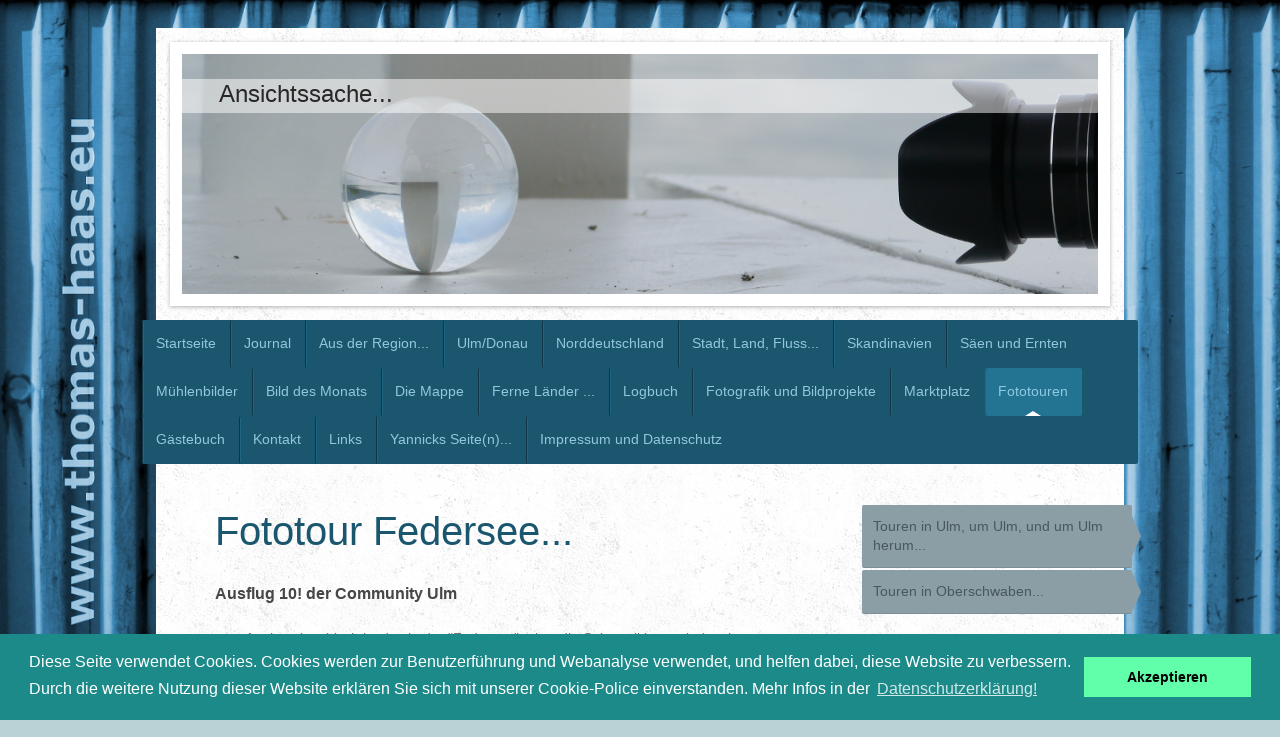

--- FILE ---
content_type: text/html; charset=UTF-8
request_url: https://www.thomas-haas.eu/fototouren/touren-in-oberschwaben/fototour-federsee-2017/
body_size: 22589
content:
<!DOCTYPE html>
<html lang="de"  ><head prefix="og: http://ogp.me/ns# fb: http://ogp.me/ns/fb# business: http://ogp.me/ns/business#">
    <meta http-equiv="Content-Type" content="text/html; charset=utf-8"/>
    <meta name="generator" content="IONOS MyWebsite"/>
        
    <link rel="dns-prefetch" href="//cdn.website-start.de/"/>
    <link rel="dns-prefetch" href="//103.mod.mywebsite-editor.com"/>
    <link rel="dns-prefetch" href="https://103.sb.mywebsite-editor.com/"/>
    <link rel="shortcut icon" href="https://www.thomas-haas.eu/s/misc/favicon.png?1454085338"/>
        <link rel="apple-touch-icon" href="https://www.thomas-haas.eu/s/misc/touchicon.png?1454085320"/>
        <title>Ansichtssache... - Fototour Federsee 2017</title>
    <style type="text/css">@media screen and (max-device-width: 1024px) {.diyw a.switchViewWeb {display: inline !important;}}</style>
    <style type="text/css">@media screen and (min-device-width: 1024px) {
            .mediumScreenDisabled { display:block }
            .smallScreenDisabled { display:block }
        }
        @media screen and (max-device-width: 1024px) { .mediumScreenDisabled { display:none } }
        @media screen and (max-device-width: 568px) { .smallScreenDisabled { display:none } }
                @media screen and (min-width: 1024px) {
            .mobilepreview .mediumScreenDisabled { display:block }
            .mobilepreview .smallScreenDisabled { display:block }
        }
        @media screen and (max-width: 1024px) { .mobilepreview .mediumScreenDisabled { display:none } }
        @media screen and (max-width: 568px) { .mobilepreview .smallScreenDisabled { display:none } }</style>
    <meta name="viewport" content="width=device-width, initial-scale=1, maximum-scale=1, minimal-ui"/>

<meta name="format-detection" content="telephone=no"/>
        <meta name="keywords" content="Ausflug 10., Community Ulm, Federsee, Bad Buchau, Bad Schussenried"/>
            <meta name="description" content="Fototour Federsee, Bad Buchau, Bad Schussenried, März 2017, Community Ulm, Ausflug 10"/>
            <meta name="robots" content="index,follow"/>
        <link href="//cdn.website-start.de/templates/2048/style.css?1763478093678" rel="stylesheet" type="text/css"/>
    <link href="https://www.thomas-haas.eu/s/style/theming.css?1707958858" rel="stylesheet" type="text/css"/>
    <link href="//cdn.website-start.de/app/cdn/min/group/web.css?1763478093678" rel="stylesheet" type="text/css"/>
<link href="//cdn.website-start.de/app/cdn/min/moduleserver/css/de_DE/common,shoppingbasket?1763478093678" rel="stylesheet" type="text/css"/>
    <link href="//cdn.website-start.de/app/cdn/min/group/mobilenavigation.css?1763478093678" rel="stylesheet" type="text/css"/>
    <link href="https://103.sb.mywebsite-editor.com/app/logstate2-css.php?site=720913917&amp;t=1769808249" rel="stylesheet" type="text/css"/>

<script type="text/javascript">
    /* <![CDATA[ */
var stagingMode = '';
    /* ]]> */
</script>
<script src="https://103.sb.mywebsite-editor.com/app/logstate-js.php?site=720913917&amp;t=1769808249"></script>

    <link href="//cdn.website-start.de/templates/2048/print.css?1763478093678" rel="stylesheet" media="print" type="text/css"/>
    <script type="text/javascript">
    /* <![CDATA[ */
    var systemurl = 'https://103.sb.mywebsite-editor.com/';
    var webPath = '/';
    var proxyName = '';
    var webServerName = 'www.thomas-haas.eu';
    var sslServerUrl = 'https://www.thomas-haas.eu';
    var nonSslServerUrl = 'http://www.thomas-haas.eu';
    var webserverProtocol = 'http://';
    var nghScriptsUrlPrefix = '//103.mod.mywebsite-editor.com';
    var sessionNamespace = 'DIY_SB';
    var jimdoData = {
        cdnUrl:  '//cdn.website-start.de/',
        messages: {
            lightBox: {
    image : 'Bild',
    of: 'von'
}

        },
        isTrial: 0,
        pageId: 925838549    };
    var script_basisID = "720913917";

    diy = window.diy || {};
    diy.web = diy.web || {};

        diy.web.jsBaseUrl = "//cdn.website-start.de/s/build/";

    diy.context = diy.context || {};
    diy.context.type = diy.context.type || 'web';
    /* ]]> */
</script>

<script type="text/javascript" src="//cdn.website-start.de/app/cdn/min/group/web.js?1763478093678" crossorigin="anonymous"></script><script type="text/javascript" src="//cdn.website-start.de/s/build/web.bundle.js?1763478093678" crossorigin="anonymous"></script><script type="text/javascript" src="//cdn.website-start.de/app/cdn/min/group/mobilenavigation.js?1763478093678" crossorigin="anonymous"></script><script src="//cdn.website-start.de/app/cdn/min/moduleserver/js/de_DE/common,shoppingbasket?1763478093678"></script>
<script type="text/javascript" src="https://cdn.website-start.de/proxy/apps/static/resource/dependencies/"></script><script type="text/javascript">
                    if (typeof require !== 'undefined') {
                        require.config({
                            waitSeconds : 10,
                            baseUrl : 'https://cdn.website-start.de/proxy/apps/static/js/'
                        });
                    }
                </script><script type="text/javascript">if (window.jQuery) {window.jQuery_1and1 = window.jQuery;}</script>
<link rel="stylesheet" type="text/css" href="//cdnjs.cloudflare.com/ajax/libs/cookieconsent2/3.0.3/cookieconsent.min.css"/>

<script src="//cdnjs.cloudflare.com/ajax/libs/cookieconsent2/3.0.3/cookieconsent.min.js" type="text/javascript">
</script>

<script type="text/javascript">
//<![CDATA[
window.addEventListener("load", function(){
window.cookieconsent.initialise({
  "palette": {
    "popup": {
      "background": "#1d8a8a"
    },
    "button": {
      "background": "#62ffaa"
    }
  },
  "content": {
    "message": "Diese Seite verwendet Cookies. Cookies werden zur Benutzerführung und Webanalyse verwendet, und helfen dabei, diese Website zu verbessern. Durch die weitere Nutzung dieser Website erklären Sie sich mit unserer Cookie-Police einverstanden. Mehr Infos in der ",
    "dismiss": "Akzeptieren",
    "link": "Datenschutzerklärung!",
    "href": "https://www.thomas-haas.eu/impressum-und-datenschutz"
  }
})});
//]]>
</script>
<meta name="google-site-verification" content="bdJKvsjCiCBn1vWuAe1UJ5DHtAzmk3HAK1BMj0i5DX8"/>
<meta name="google-site-verification" content="bdJKvsjCiCBn1vWuAe1UJ5DHtAzmk3HAK1BMj0i5DX8"/>
<meta name="msvalidate.01" content="4BF3B6EE6BAD167F6F6B91686A7635D2"/>
<link rel="apple-touch-icon" sizes="76x76" href="touch-icon-ipad.png"/>
<script type="text/javascript">if (window.jQuery_1and1) {window.jQuery = window.jQuery_1and1;}</script>
<script type="text/javascript" src="//cdn.website-start.de/app/cdn/min/group/pfcsupport.js?1763478093678" crossorigin="anonymous"></script>    <meta property="og:type" content="business.business"/>
    <meta property="og:url" content="https://www.thomas-haas.eu/fototouren/touren-in-oberschwaben/fototour-federsee-2017/"/>
    <meta property="og:title" content="Ansichtssache... - Fototour Federsee 2017"/>
            <meta property="og:description" content="Fototour Federsee, Bad Buchau, Bad Schussenried, März 2017, Community Ulm, Ausflug 10"/>
                <meta property="og:image" content="https://www.thomas-haas.eu/s/img/emotionheader5808789368.JPG"/>
        <meta property="business:contact_data:country_name" content="Deutschland"/>
    <meta property="business:contact_data:street_address" content="Ulmer Straße 7b"/>
    <meta property="business:contact_data:locality" content="Bellenberg"/>
    
    <meta property="business:contact_data:email" content="info@thomas-haas.eu"/>
    <meta property="business:contact_data:postal_code" content="89287"/>
    
    
    
<link href="//cdn.website-start.de/sections/_res/public/common.css" rel="stylesheet" type="text/css"/><link href="//cdn.website-start.de/sections/articles-1/public/style.css" rel="stylesheet" type="text/css"/><meta property="business:hours:day" content="MONDAY"/><meta property="business:hours:start" content="20:00"/><meta property="business:hours:end" content="21:00"/><meta property="business:hours:day" content="TUESDAY"/><meta property="business:hours:start" content="20:00"/><meta property="business:hours:end" content="21:00"/><meta property="business:hours:day" content="WEDNESDAY"/><meta property="business:hours:start" content="20:00"/><meta property="business:hours:end" content="21:00"/><meta property="business:hours:day" content="THURSDAY"/><meta property="business:hours:start" content="20:00"/><meta property="business:hours:end" content="21:00"/><meta property="business:hours:day" content="FRIDAY"/><meta property="business:hours:start" content="20:00"/><meta property="business:hours:end" content="21:00"/></head>


<body class="body diyBgActive  cc-pagemode-default diyfeSidebarRight diy-market-de_DE" data-pageid="925838549" id="page-925838549">
    
    <div class="diyw">
        <div class="diyweb diywebClark">
	<div class="diyfeMobileNav">
		
<nav id="diyfeMobileNav" class="diyfeCA diyfeCA2" role="navigation">
    <a title="Navigation aufklappen/zuklappen">Navigation aufklappen/zuklappen</a>
    <ul class="mainNav1"><li class=" hasSubNavigation"><a data-page-id="920316496" href="https://www.thomas-haas.eu/" class=" level_1"><span>Startseite</span></a><span class="diyfeDropDownSubOpener">&nbsp;</span><div class="diyfeDropDownSubList diyfeCA diyfeCA3"><ul class="mainNav2"><li class=" hasSubNavigation"><a data-page-id="920316497" href="https://www.thomas-haas.eu/startseite/mein-hobby-und-ich/" class=" level_2"><span>Mein Hobby und ich...</span></a><span class="diyfeDropDownSubOpener">&nbsp;</span><div class="diyfeDropDownSubList diyfeCA diyfeCA3"><ul class="mainNav3"><li class=" hasSubNavigation"><a data-page-id="925925187" href="https://www.thomas-haas.eu/startseite/mein-hobby-und-ich/der-link-zu-server-ii/" class=" level_3"><span>Der Link zu Server II</span></a></li></ul></div></li><li class=" hasSubNavigation"><a data-page-id="920316508" href="https://www.thomas-haas.eu/startseite/museumsstücke/" class=" level_2"><span>Museumsstücke</span></a></li><li class=" hasSubNavigation"><a data-page-id="925511612" href="https://www.thomas-haas.eu/startseite/die-chronik/" class=" level_2"><span>Die Chronik...</span></a></li><li class=" hasSubNavigation"><a data-page-id="920316542" href="https://www.thomas-haas.eu/startseite/intern/" class=" level_2"><span>Intern</span></a><span class="diyfeDropDownSubOpener">&nbsp;</span><div class="diyfeDropDownSubList diyfeCA diyfeCA3"><ul class="mainNav3"><li class=" hasSubNavigation"><a data-page-id="920316557" href="https://www.thomas-haas.eu/startseite/intern/50er-feier/" class=" level_3"><span>50er-Feier</span></a></li><li class=" hasSubNavigation"><a data-page-id="920316544" href="https://www.thomas-haas.eu/startseite/intern/familienalbum/" class=" level_3"><span>Familienalbum</span></a></li></ul></div></li></ul></div></li><li class=" hasSubNavigation"><a data-page-id="925819041" href="https://www.thomas-haas.eu/journal/" class=" level_1"><span>Journal</span></a><span class="diyfeDropDownSubOpener">&nbsp;</span><div class="diyfeDropDownSubList diyfeCA diyfeCA3"><ul class="mainNav2"><li class=" hasSubNavigation"><a data-page-id="925909348" href="https://www.thomas-haas.eu/journal/journal-jahrgang-2019/" class=" level_2"><span>Journal Jahrgang 2019</span></a><span class="diyfeDropDownSubOpener">&nbsp;</span><div class="diyfeDropDownSubList diyfeCA diyfeCA3"><ul class="mainNav3"><li class=" hasSubNavigation"><a data-page-id="925911286" href="https://www.thomas-haas.eu/journal/journal-jahrgang-2019/journal-01-2019-das-magazin/" class=" level_3"><span>Journal 01/2019 - das Magazin</span></a></li><li class=" hasSubNavigation"><a data-page-id="925911853" href="https://www.thomas-haas.eu/journal/journal-jahrgang-2019/journal-02-2019-das-magazin/" class=" level_3"><span>Journal 02/2019 - das Magazin</span></a></li><li class=" hasSubNavigation"><a data-page-id="925915384" href="https://www.thomas-haas.eu/journal/journal-jahrgang-2019/journal-03-2019-das-magazin/" class=" level_3"><span>Journal 03/2019 - das Magazin</span></a></li><li class=" hasSubNavigation"><a data-page-id="925916771" href="https://www.thomas-haas.eu/journal/journal-jahrgang-2019/journal-04-2019-das-magazin/" class=" level_3"><span>Journal 04/2019 - das Magazin</span></a></li><li class=" hasSubNavigation"><a data-page-id="925918206" href="https://www.thomas-haas.eu/journal/journal-jahrgang-2019/journal-05-2019-das-magazin/" class=" level_3"><span>Journal 05/2019 - das Magazin</span></a></li><li class=" hasSubNavigation"><a data-page-id="925919092" href="https://www.thomas-haas.eu/journal/journal-jahrgang-2019/journal-06-2019-das-magazin/" class=" level_3"><span>Journal 06/2019 - das Magazin</span></a></li><li class=" hasSubNavigation"><a data-page-id="925920723" href="https://www.thomas-haas.eu/journal/journal-jahrgang-2019/journal-07-2019-das-magazin/" class=" level_3"><span>Journal 07/2019 - das Magazin</span></a></li><li class=" hasSubNavigation"><a data-page-id="925922560" href="https://www.thomas-haas.eu/journal/journal-jahrgang-2019/journal-08-2019-das-magazin/" class=" level_3"><span>Journal 08/2019 - das Magazin</span></a></li><li class=" hasSubNavigation"><a data-page-id="925923754" href="https://www.thomas-haas.eu/journal/journal-jahrgang-2019/journal-09-2019-das-magazin/" class=" level_3"><span>Journal 09/2019 - das Magazin</span></a></li><li class=" hasSubNavigation"><a data-page-id="925924571" href="https://www.thomas-haas.eu/journal/journal-jahrgang-2019/journal-10-2019-das-magazin/" class=" level_3"><span>Journal 10/2019 - das Magazin</span></a></li><li class=" hasSubNavigation"><a data-page-id="925925189" href="https://www.thomas-haas.eu/journal/journal-jahrgang-2019/journal-11-2019-das-magazin/" class=" level_3"><span>Journal 11/2019 - das Magazin</span></a></li><li class=" hasSubNavigation"><a data-page-id="925927796" href="https://www.thomas-haas.eu/journal/journal-jahrgang-2019/journal-12-2019-das-magazin/" class=" level_3"><span>Journal 12/2019 - das Magazin</span></a></li></ul></div></li><li class=" hasSubNavigation"><a data-page-id="925883284" href="https://www.thomas-haas.eu/journal/journal-jahrgang-2018/" class=" level_2"><span>Journal Jahrgang 2018</span></a><span class="diyfeDropDownSubOpener">&nbsp;</span><div class="diyfeDropDownSubList diyfeCA diyfeCA3"><ul class="mainNav3"><li class=" hasSubNavigation"><a data-page-id="925883290" href="https://www.thomas-haas.eu/journal/journal-jahrgang-2018/journal-01-2018-das-magazin/" class=" level_3"><span>Journal 01/2018 - das Magazin</span></a></li><li class=" hasSubNavigation"><a data-page-id="925884672" href="https://www.thomas-haas.eu/journal/journal-jahrgang-2018/journal-02-2018-das-magazin/" class=" level_3"><span>Journal 02/2018 - das Magazin</span></a></li><li class=" hasSubNavigation"><a data-page-id="925890408" href="https://www.thomas-haas.eu/journal/journal-jahrgang-2018/journal-03-2018-das-magazin/" class=" level_3"><span>Journal 03/2018 - das Magazin</span></a></li><li class=" hasSubNavigation"><a data-page-id="925892038" href="https://www.thomas-haas.eu/journal/journal-jahrgang-2018/journal-04-2018-das-magazin/" class=" level_3"><span>Journal 04/2018 - das Magazin</span></a></li><li class=" hasSubNavigation"><a data-page-id="925893756" href="https://www.thomas-haas.eu/journal/journal-jahrgang-2018/journal-05-2018-das-magazin/" class=" level_3"><span>Journal 05/2018 - das Magazin</span></a></li><li class=" hasSubNavigation"><a data-page-id="925894676" href="https://www.thomas-haas.eu/journal/journal-jahrgang-2018/journal-06-2018-das-magazin/" class=" level_3"><span>Journal 06/2018 - das Magazin</span></a></li><li class=" hasSubNavigation"><a data-page-id="925899833" href="https://www.thomas-haas.eu/journal/journal-jahrgang-2018/journal-07-2018-das-magazin/" class=" level_3"><span>Journal 07/2018 - das Magazin</span></a></li><li class=" hasSubNavigation"><a data-page-id="925900846" href="https://www.thomas-haas.eu/journal/journal-jahrgang-2018/journal-08-2018-das-magazin/" class=" level_3"><span>Journal 08/2018 - das Magazin</span></a></li><li class=" hasSubNavigation"><a data-page-id="925902240" href="https://www.thomas-haas.eu/journal/journal-jahrgang-2018/journal-09-2018-das-magazin/" class=" level_3"><span>Journal 09/2018 - das Magazin</span></a></li><li class=" hasSubNavigation"><a data-page-id="925905108" href="https://www.thomas-haas.eu/journal/journal-jahrgang-2018/journal-10-2018-das-magazin/" class=" level_3"><span>Journal 10/2018 - das Magazin</span></a></li><li class=" hasSubNavigation"><a data-page-id="925907148" href="https://www.thomas-haas.eu/journal/journal-jahrgang-2018/journal-11-2018-das-magazin/" class=" level_3"><span>Journal 11/2018 - das Magazin</span></a></li><li class=" hasSubNavigation"><a data-page-id="925908296" href="https://www.thomas-haas.eu/journal/journal-jahrgang-2018/journal-12-2018-das-magazin/" class=" level_3"><span>Journal 12/2018 - das Magazin</span></a></li></ul></div></li><li class=" hasSubNavigation"><a data-page-id="925829372" href="https://www.thomas-haas.eu/journal/journal-jahrgang-2017/" class=" level_2"><span>Journal Jahrgang 2017</span></a><span class="diyfeDropDownSubOpener">&nbsp;</span><div class="diyfeDropDownSubList diyfeCA diyfeCA3"><ul class="mainNav3"><li class=" hasSubNavigation"><a data-page-id="925829373" href="https://www.thomas-haas.eu/journal/journal-jahrgang-2017/journal-01-2017-das-magazin/" class=" level_3"><span>Journal 01/2017 - das Magazin</span></a></li><li class=" hasSubNavigation"><a data-page-id="925832350" href="https://www.thomas-haas.eu/journal/journal-jahrgang-2017/journal-02-2017-das-magazin/" class=" level_3"><span>Journal 02/2017 - das Magazin</span></a></li><li class=" hasSubNavigation"><a data-page-id="925838326" href="https://www.thomas-haas.eu/journal/journal-jahrgang-2017/journal-03-2017-das-magazin/" class=" level_3"><span>Journal 03/2017 - das Magazin</span></a></li><li class=" hasSubNavigation"><a data-page-id="925840600" href="https://www.thomas-haas.eu/journal/journal-jahrgang-2017/journal-04-2017-das-magazin/" class=" level_3"><span>Journal 04/2017 - das Magazin</span></a></li><li class=" hasSubNavigation"><a data-page-id="925842818" href="https://www.thomas-haas.eu/journal/journal-jahrgang-2017/journal-05-2017-das-magazin/" class=" level_3"><span>Journal 05/2017 - das Magazin</span></a></li><li class=" hasSubNavigation"><a data-page-id="925844490" href="https://www.thomas-haas.eu/journal/journal-jahrgang-2017/journal-06-2017-das-magazin/" class=" level_3"><span>Journal 06/2017 - das Magazin</span></a></li><li class=" hasSubNavigation"><a data-page-id="925846660" href="https://www.thomas-haas.eu/journal/journal-jahrgang-2017/journal-07-2017-das-magazin/" class=" level_3"><span>Journal 07/2017 - das Magazin</span></a></li><li class=" hasSubNavigation"><a data-page-id="925863347" href="https://www.thomas-haas.eu/journal/journal-jahrgang-2017/journal-08-2017-das-magazin/" class=" level_3"><span>Journal 08/2017 - das Magazin</span></a></li><li class=" hasSubNavigation"><a data-page-id="925868747" href="https://www.thomas-haas.eu/journal/journal-jahrgang-2017/journal-09-2017-das-magazin/" class=" level_3"><span>Journal 09/2017 - das Magazin</span></a></li><li class=" hasSubNavigation"><a data-page-id="925874845" href="https://www.thomas-haas.eu/journal/journal-jahrgang-2017/journal-10-2017-das-magazin/" class=" level_3"><span>Journal 10/2017 - das Magazin</span></a></li><li class=" hasSubNavigation"><a data-page-id="925878014" href="https://www.thomas-haas.eu/journal/journal-jahrgang-2017/journal-11-2017-das-magazin/" class=" level_3"><span>Journal 11/2017 - das Magazin</span></a></li><li class=" hasSubNavigation"><a data-page-id="925880009" href="https://www.thomas-haas.eu/journal/journal-jahrgang-2017/journal-12-2017-das-magazin/" class=" level_3"><span>Journal 12/2017 - das Magazin</span></a></li></ul></div></li><li class=" hasSubNavigation"><a data-page-id="925829371" href="https://www.thomas-haas.eu/journal/journal-jahrgang-2016/" class=" level_2"><span>Journal Jahrgang 2016</span></a><span class="diyfeDropDownSubOpener">&nbsp;</span><div class="diyfeDropDownSubList diyfeCA diyfeCA3"><ul class="mainNav3"><li class=" hasSubNavigation"><a data-page-id="925819158" href="https://www.thomas-haas.eu/journal/journal-jahrgang-2016/journal-01-2016-das-magazin/" class=" level_3"><span>Journal 01/2016 - das Magazin.</span></a></li><li class=" hasSubNavigation"><a data-page-id="925819250" href="https://www.thomas-haas.eu/journal/journal-jahrgang-2016/journal-02-2016-das-magazin/" class=" level_3"><span>Journal 02/2016 - das Magazin.</span></a></li><li class=" hasSubNavigation"><a data-page-id="925820709" href="https://www.thomas-haas.eu/journal/journal-jahrgang-2016/journal-03-2016-das-magazin/" class=" level_3"><span>Journal 03/2016 - das Magazin.</span></a></li><li class=" hasSubNavigation"><a data-page-id="925823162" href="https://www.thomas-haas.eu/journal/journal-jahrgang-2016/journal-04-2016-das-magazin/" class=" level_3"><span>Journal 04/2016 - das Magazin.</span></a></li><li class=" hasSubNavigation"><a data-page-id="925825865" href="https://www.thomas-haas.eu/journal/journal-jahrgang-2016/journal-05-2016-das-magazin/" class=" level_3"><span>Journal 05/2016 - das Magazin.</span></a></li></ul></div></li></ul></div></li><li class=" hasSubNavigation"><a data-page-id="920316505" href="https://www.thomas-haas.eu/aus-der-region/" class=" level_1"><span>Aus der Region...</span></a><span class="diyfeDropDownSubOpener">&nbsp;</span><div class="diyfeDropDownSubList diyfeCA diyfeCA3"><ul class="mainNav2"><li class=" hasSubNavigation"><a data-page-id="925934123" href="https://www.thomas-haas.eu/aus-der-region/corona-bilder-2020/" class=" level_2"><span>Corona-Bilder 2020</span></a></li><li class=" hasSubNavigation"><a data-page-id="920316548" href="https://www.thomas-haas.eu/aus-der-region/baggersee-natur-pur/" class=" level_2"><span>Baggersee - Natur pur...</span></a></li><li class=" hasSubNavigation"><a data-page-id="920316547" href="https://www.thomas-haas.eu/aus-der-region/bellenberger-impressionen/" class=" level_2"><span>Bellenberger Impressionen</span></a><span class="diyfeDropDownSubOpener">&nbsp;</span><div class="diyfeDropDownSubList diyfeCA diyfeCA3"><ul class="mainNav3"><li class=" hasSubNavigation"><a data-page-id="925802261" href="https://www.thomas-haas.eu/aus-der-region/bellenberger-impressionen/die-neue-ortsmitte/" class=" level_3"><span>Die neue Ortsmitte</span></a></li><li class=" hasSubNavigation"><a data-page-id="925920818" href="https://www.thomas-haas.eu/aus-der-region/bellenberger-impressionen/wanderweg-bellenberger-feldkreuze/" class=" level_3"><span>Wanderweg Bellenberger Feldkreuze</span></a></li><li class=" hasSubNavigation"><a data-page-id="925466122" href="https://www.thomas-haas.eu/aus-der-region/bellenberger-impressionen/vogt-mühle-bellenberg/" class=" level_3"><span>Vogt-Mühle Bellenberg</span></a></li><li class=" hasSubNavigation"><a data-page-id="925394686" href="https://www.thomas-haas.eu/aus-der-region/bellenberger-impressionen/st-peter-und-paul/" class=" level_3"><span>St. Peter und Paul</span></a></li><li class=" hasSubNavigation"><a data-page-id="925833918" href="https://www.thomas-haas.eu/aus-der-region/bellenberger-impressionen/wenn-es-winter-ist/" class=" level_3"><span>Wenn es Winter ist...</span></a></li><li class=" hasSubNavigation"><a data-page-id="920316541" href="https://www.thomas-haas.eu/aus-der-region/bellenberger-impressionen/funkenfeuer/" class=" level_3"><span>Funkenfeuer</span></a></li></ul></div></li><li class=" hasSubNavigation"><a data-page-id="925871020" href="https://www.thomas-haas.eu/aus-der-region/die-iller-ein-fluss-als-motiv/" class=" level_2"><span>Die Iller- ein Fluss als Motiv...</span></a></li><li class=" hasSubNavigation"><a data-page-id="920742758" href="https://www.thomas-haas.eu/aus-der-region/ballonfahrt-dettingen/" class=" level_2"><span>Ballonfahrt Dettingen</span></a></li><li class=" hasSubNavigation"><a data-page-id="920316513" href="https://www.thomas-haas.eu/aus-der-region/aus-dem-garten/" class=" level_2"><span>Aus dem Garten ...</span></a></li><li class=" hasSubNavigation"><a data-page-id="925503673" href="https://www.thomas-haas.eu/aus-der-region/vöhringen/" class=" level_2"><span>Vöhringen</span></a></li><li class=" hasSubNavigation"><a data-page-id="920316520" href="https://www.thomas-haas.eu/aus-der-region/walzmühle-vöhringen-abriss-1997/" class=" level_2"><span>Walzmühle Vöhringen, Abriss 1997</span></a></li><li class=" hasSubNavigation"><a data-page-id="920316549" href="https://www.thomas-haas.eu/aus-der-region/weißenhorn/" class=" level_2"><span>Weißenhorn</span></a><span class="diyfeDropDownSubOpener">&nbsp;</span><div class="diyfeDropDownSubList diyfeCA diyfeCA3"><ul class="mainNav3"><li class=" hasSubNavigation"><a data-page-id="925805450" href="https://www.thomas-haas.eu/aus-der-region/weißenhorn/molfenter-villa-2016-2017/" class=" level_3"><span>Molfenter-Villa 2016/2017</span></a></li></ul></div></li><li class=" hasSubNavigation"><a data-page-id="925548658" href="https://www.thomas-haas.eu/aus-der-region/roggenburg-das-kloster/" class=" level_2"><span>Roggenburg, das Kloster</span></a><span class="diyfeDropDownSubOpener">&nbsp;</span><div class="diyfeDropDownSubList diyfeCA diyfeCA3"><ul class="mainNav3"><li class=" hasSubNavigation"><a data-page-id="925769659" href="https://www.thomas-haas.eu/aus-der-region/roggenburg-das-kloster/roggenburg-jahresthema-2016-2017-winter/" class=" level_3"><span>Roggenburg, Jahresthema 2016/2017 - Winter...</span></a></li><li class=" hasSubNavigation"><a data-page-id="925803721" href="https://www.thomas-haas.eu/aus-der-region/roggenburg-das-kloster/roggenburg-jahresthema-2016-2017-frühling/" class=" level_3"><span>Roggenburg, Jahresthema 2016/2017 - Frühling...</span></a></li><li class=" hasSubNavigation"><a data-page-id="925810929" href="https://www.thomas-haas.eu/aus-der-region/roggenburg-das-kloster/roggenburg-jahresthema-2016-2017-sommer/" class=" level_3"><span>Roggenburg, Jahresthema 2016/2017 - Sommer...</span></a></li><li class=" hasSubNavigation"><a data-page-id="925822357" href="https://www.thomas-haas.eu/aus-der-region/roggenburg-das-kloster/roggenburg-jahresthema-2016-2017-herbst/" class=" level_3"><span>Roggenburg, Jahresthema 2016/2017 - Herbst...</span></a></li><li class=" hasSubNavigation"><a data-page-id="925900075" href="https://www.thomas-haas.eu/aus-der-region/roggenburg-das-kloster/bildungszentrum-wasserkurs/" class=" level_3"><span>Bildungszentrum, Wasserkurs</span></a></li></ul></div></li><li class=" hasSubNavigation"><a data-page-id="925466100" href="https://www.thomas-haas.eu/aus-der-region/illertissen/" class=" level_2"><span>Illertissen</span></a></li><li class=" hasSubNavigation"><a data-page-id="920316518" href="https://www.thomas-haas.eu/aus-der-region/fmm-allgäu-airport-memmingen/" class=" level_2"><span>FMM - Allgäu - Airport Memmingen</span></a></li><li class=" hasSubNavigation"><a data-page-id="925852375" href="https://www.thomas-haas.eu/aus-der-region/blaubeuren/" class=" level_2"><span>Blaubeuren</span></a><span class="diyfeDropDownSubOpener">&nbsp;</span><div class="diyfeDropDownSubList diyfeCA diyfeCA3"><ul class="mainNav3"><li class=" hasSubNavigation"><a data-page-id="925852376" href="https://www.thomas-haas.eu/aus-der-region/blaubeuren/der-blautopf/" class=" level_3"><span>Der Blautopf...</span></a></li><li class=" hasSubNavigation"><a data-page-id="925852377" href="https://www.thomas-haas.eu/aus-der-region/blaubeuren/kloster-blaubeuren/" class=" level_3"><span>Kloster Blaubeuren</span></a></li></ul></div></li><li class=" hasSubNavigation"><a data-page-id="925923802" href="https://www.thomas-haas.eu/aus-der-region/ehingen-der-bierwanderweg/" class=" level_2"><span>Ehingen - der Bierwanderweg</span></a></li><li class=" hasSubNavigation"><a data-page-id="925911446" href="https://www.thomas-haas.eu/aus-der-region/stuttgarter-impressionen/" class=" level_2"><span>Stuttgarter Impressionen</span></a><span class="diyfeDropDownSubOpener">&nbsp;</span><div class="diyfeDropDownSubList diyfeCA diyfeCA3"><ul class="mainNav3"><li class=" hasSubNavigation"><a data-page-id="925911447" href="https://www.thomas-haas.eu/aus-der-region/stuttgarter-impressionen/mercedes-benz-arena/" class=" level_3"><span>Mercedes-Benz Arena</span></a></li><li class=" hasSubNavigation"><a data-page-id="925911448" href="https://www.thomas-haas.eu/aus-der-region/stuttgarter-impressionen/mercedes-benz-museum/" class=" level_3"><span>Mercedes-Benz Museum</span></a></li></ul></div></li><li class=" hasSubNavigation"><a data-page-id="925852378" href="https://www.thomas-haas.eu/aus-der-region/tiefenhöhle-laichingen/" class=" level_2"><span>Tiefenhöhle Laichingen</span></a></li><li class=" hasSubNavigation"><a data-page-id="925858781" href="https://www.thomas-haas.eu/aus-der-region/charlottenhöhle-giengen/" class=" level_2"><span>Charlottenhöhle Giengen</span></a></li><li class=" hasSubNavigation"><a data-page-id="925924714" href="https://www.thomas-haas.eu/aus-der-region/eselsburger-tal/" class=" level_2"><span>Eselsburger Tal</span></a></li><li class=" hasSubNavigation"><a data-page-id="925866469" href="https://www.thomas-haas.eu/aus-der-region/königsbronn-brenztopf/" class=" level_2"><span>Königsbronn, Brenztopf</span></a></li><li class=" hasSubNavigation"><a data-page-id="925943965" href="https://www.thomas-haas.eu/aus-der-region/das-wental-auf-dem-albuch/" class=" level_2"><span>Das Wental auf dem Albuch...</span></a></li><li class=" hasSubNavigation"><a data-page-id="925574908" href="https://www.thomas-haas.eu/aus-der-region/nördlingen/" class=" level_2"><span>Nördlingen</span></a></li><li class=" hasSubNavigation"><a data-page-id="925916072" href="https://www.thomas-haas.eu/aus-der-region/schwäbisch-hall/" class=" level_2"><span>Schwäbisch Hall</span></a></li><li class=" hasSubNavigation"><a data-page-id="925807387" href="https://www.thomas-haas.eu/aus-der-region/das-wurzacher-ried/" class=" level_2"><span>Das Wurzacher Ried...</span></a></li><li class=" hasSubNavigation"><a data-page-id="925902088" href="https://www.thomas-haas.eu/aus-der-region/der-eistobel-bei-isny/" class=" level_2"><span>Der Eistobel bei Isny</span></a></li><li class=" hasSubNavigation"><a data-page-id="925939055" href="https://www.thomas-haas.eu/aus-der-region/die-alpsee-runde/" class=" level_2"><span>Die Alpsee-Runde</span></a></li><li class=" hasSubNavigation"><a data-page-id="925940996" href="https://www.thomas-haas.eu/aus-der-region/teufelsküche-obergünzburg/" class=" level_2"><span>Teufelsküche, Obergünzburg</span></a></li><li class=" hasSubNavigation"><a data-page-id="925915023" href="https://www.thomas-haas.eu/aus-der-region/die-breitachklamm-bei-oberstdorf/" class=" level_2"><span>Die Breitachklamm bei Oberstdorf</span></a><span class="diyfeDropDownSubOpener">&nbsp;</span><div class="diyfeDropDownSubList diyfeCA diyfeCA3"><ul class="mainNav3"><li class=" hasSubNavigation"><a data-page-id="925915026" href="https://www.thomas-haas.eu/aus-der-region/die-breitachklamm-bei-oberstdorf/winter-in-der-breitachklamm/" class=" level_3"><span>Winter in der Breitachklamm</span></a></li></ul></div></li><li class=" hasSubNavigation"><a data-page-id="925914088" href="https://www.thomas-haas.eu/aus-der-region/winter-am-bodensee-ein-fotoevent/" class=" level_2"><span>Winter am Bodensee, ein Fotoevent...</span></a></li><li class=" hasSubNavigation"><a data-page-id="925820698" href="https://www.thomas-haas.eu/aus-der-region/märkte-vergnügungen/" class=" level_2"><span>Märkte &amp; Vergnügungen...</span></a><span class="diyfeDropDownSubOpener">&nbsp;</span><div class="diyfeDropDownSubList diyfeCA diyfeCA3"><ul class="mainNav3"><li class=" hasSubNavigation"><a data-page-id="925903380" href="https://www.thomas-haas.eu/aus-der-region/märkte-vergnügungen/kultur-auf-der-straße-nu-2018/" class=" level_3"><span>Kultur auf der Straße, NU, 2018</span></a></li><li class=" hasSubNavigation"><a data-page-id="925915489" href="https://www.thomas-haas.eu/aus-der-region/märkte-vergnügungen/hallia-venezia-schwäbisch-hall/" class=" level_3"><span>Hallia Venezia, Schwäbisch Hall</span></a></li><li class=" hasSubNavigation"><a data-page-id="925920174" href="https://www.thomas-haas.eu/aus-der-region/märkte-vergnügungen/töpfermarkt-in-diessen-am-ammersee/" class=" level_3"><span>Töpfermarkt in Diessen am Ammersee</span></a></li></ul></div></li></ul></div></li><li class=" hasSubNavigation"><a data-page-id="920316523" href="https://www.thomas-haas.eu/ulm-donau/" class=" level_1"><span>Ulm/Donau</span></a><span class="diyfeDropDownSubOpener">&nbsp;</span><div class="diyfeDropDownSubList diyfeCA diyfeCA3"><ul class="mainNav2"><li class=" hasSubNavigation"><a data-page-id="925518195" href="https://www.thomas-haas.eu/ulm-donau/ulmer-details-touristenblick/" class=" level_2"><span>Ulmer Details - Touristenblick...</span></a></li><li class=" hasSubNavigation"><a data-page-id="925829343" href="https://www.thomas-haas.eu/ulm-donau/advent-und-weihnachten-in-ulm/" class=" level_2"><span>Advent und Weihnachten in Ulm</span></a></li><li class=" hasSubNavigation"><a data-page-id="925815789" href="https://www.thomas-haas.eu/ulm-donau/unbekanntes-ulm/" class=" level_2"><span>Unbekanntes Ulm...</span></a></li><li class=" hasSubNavigation"><a data-page-id="925710729" href="https://www.thomas-haas.eu/ulm-donau/münsterblicke/" class=" level_2"><span>Münsterblicke</span></a><span class="diyfeDropDownSubOpener">&nbsp;</span><div class="diyfeDropDownSubList diyfeCA diyfeCA3"><ul class="mainNav3"><li class=" hasSubNavigation"><a data-page-id="925899136" href="https://www.thomas-haas.eu/ulm-donau/münsterblicke/architekturfotografie-ulmer-münster-special/" class=" level_3"><span>Architekturfotografie Ulmer Münster Special</span></a></li><li class=" hasSubNavigation"><a data-page-id="925874602" href="https://www.thomas-haas.eu/ulm-donau/münsterblicke/das-münster-im-detail/" class=" level_3"><span>Das Münster im Detail...</span></a></li><li class=" hasSubNavigation"><a data-page-id="925844968" href="https://www.thomas-haas.eu/ulm-donau/münsterblicke/münsterscanning/" class=" level_3"><span>Münsterscanning</span></a></li><li class=" hasSubNavigation"><a data-page-id="925846664" href="https://www.thomas-haas.eu/ulm-donau/münsterblicke/verborgene-kammern/" class=" level_3"><span>Verborgene Kammern</span></a></li><li class=" hasSubNavigation"><a data-page-id="925874827" href="https://www.thomas-haas.eu/ulm-donau/münsterblicke/die-ulmer-münsterbauhütte/" class=" level_3"><span>Die Ulmer Münsterbauhütte</span></a></li></ul></div></li><li class=" hasSubNavigation"><a data-page-id="925616667" href="https://www.thomas-haas.eu/ulm-donau/linie-1-stadtrundfahrt/" class=" level_2"><span>Linie 1 - Stadtrundfahrt...</span></a></li><li class=" hasSubNavigation"><a data-page-id="925500461" href="https://www.thomas-haas.eu/ulm-donau/das-stadtregal/" class=" level_2"><span>Das Stadtregal...</span></a></li><li class=" hasSubNavigation"><a data-page-id="925500462" href="https://www.thomas-haas.eu/ulm-donau/klostermühle-söflingen/" class=" level_2"><span>Klostermühle Söflingen</span></a></li><li class=" hasSubNavigation"><a data-page-id="925920245" href="https://www.thomas-haas.eu/ulm-donau/entlang-des-festungsweges/" class=" level_2"><span>Entlang des Festungsweges...</span></a><span class="diyfeDropDownSubOpener">&nbsp;</span><div class="diyfeDropDownSubList diyfeCA diyfeCA3"><ul class="mainNav3"><li class=" hasSubNavigation"><a data-page-id="925921249" href="https://www.thomas-haas.eu/ulm-donau/entlang-des-festungsweges/der-festungsweg-auf-ulmer-seite/" class=" level_3"><span>Der Festungsweg auf Ulmer Seite...</span></a></li><li class=" hasSubNavigation"><a data-page-id="925874129" href="https://www.thomas-haas.eu/ulm-donau/entlang-des-festungsweges/das-blaubeurer-tor/" class=" level_3"><span>Das Blaubeurer Tor...</span></a></li><li class=" hasSubNavigation"><a data-page-id="925938331" href="https://www.thomas-haas.eu/ulm-donau/entlang-des-festungsweges/die-wilhelmsburg/" class=" level_3"><span>Die Wilhelmsburg...</span></a></li><li class=" hasSubNavigation"><a data-page-id="925920262" href="https://www.thomas-haas.eu/ulm-donau/entlang-des-festungsweges/das-fort-oberer-kuhberg/" class=" level_3"><span>Das Fort Oberer Kuhberg...</span></a></li><li class=" hasSubNavigation"><a data-page-id="925931789" href="https://www.thomas-haas.eu/ulm-donau/entlang-des-festungsweges/erkundungen-weitere-werke/" class=" level_3"><span>Erkundungen - Weitere Werke</span></a></li></ul></div></li><li class=" hasSubNavigation"><a data-page-id="925874794" href="https://www.thomas-haas.eu/ulm-donau/und-sonst-so-ulm/" class=" level_2"><span>...und sonst so Ulm?</span></a></li></ul></div></li><li class=" hasSubNavigation"><a data-page-id="920316530" href="https://www.thomas-haas.eu/norddeutschland/" class=" level_1"><span>Norddeutschland</span></a><span class="diyfeDropDownSubOpener">&nbsp;</span><div class="diyfeDropDownSubList diyfeCA diyfeCA3"><ul class="mainNav2"><li class=" hasSubNavigation"><a data-page-id="925926697" href="https://www.thomas-haas.eu/norddeutschland/wanderungen-in-norddeutschland/" class=" level_2"><span>Wanderungen in Norddeutschland</span></a><span class="diyfeDropDownSubOpener">&nbsp;</span><div class="diyfeDropDownSubList diyfeCA diyfeCA3"><ul class="mainNav3"><li class=" hasSubNavigation"><a data-page-id="925926699" href="https://www.thomas-haas.eu/norddeutschland/wanderungen-in-norddeutschland/das-windebyer-noor/" class=" level_3"><span>Das Windebyer Noor...</span></a></li><li class=" hasSubNavigation"><a data-page-id="925926700" href="https://www.thomas-haas.eu/norddeutschland/wanderungen-in-norddeutschland/in-der-geltinger-birk/" class=" level_3"><span>In der Geltinger Birk</span></a></li><li class=" hasSubNavigation"><a data-page-id="925938311" href="https://www.thomas-haas.eu/norddeutschland/wanderungen-in-norddeutschland/schleimünde/" class=" level_3"><span>Schleimünde</span></a></li><li class=" hasSubNavigation"><a data-page-id="925938313" href="https://www.thomas-haas.eu/norddeutschland/wanderungen-in-norddeutschland/kappeln-arnis-und-zurück/" class=" level_3"><span>Kappeln - Arnis und zurück...</span></a></li></ul></div></li><li class=" hasSubNavigation"><a data-page-id="925796725" href="https://www.thomas-haas.eu/norddeutschland/eckernförde-und-umgebung/" class=" level_2"><span>Eckernförde und Umgebung</span></a><span class="diyfeDropDownSubOpener">&nbsp;</span><div class="diyfeDropDownSubList diyfeCA diyfeCA3"><ul class="mainNav3"><li class=" hasSubNavigation"><a data-page-id="925949691" href="https://www.thomas-haas.eu/norddeutschland/eckernförde-und-umgebung/arnis-deutschlands-kleinste-stadt/" class=" level_3"><span>Arnis - Deutschlands kleinste Stadt...</span></a></li><li class=" hasSubNavigation"><a data-page-id="925618756" href="https://www.thomas-haas.eu/norddeutschland/eckernförde-und-umgebung/eckernförde-februar-2015/" class=" level_3"><span>Eckernförde, Februar 2015</span></a></li><li class=" hasSubNavigation"><a data-page-id="925754938" href="https://www.thomas-haas.eu/norddeutschland/eckernförde-und-umgebung/eckernförde-juli-2015/" class=" level_3"><span>Eckernförde, Juli 2015</span></a></li><li class=" hasSubNavigation"><a data-page-id="925796726" href="https://www.thomas-haas.eu/norddeutschland/eckernförde-und-umgebung/damp-februar-2016-und-dezember-2018/" class=" level_3"><span>Damp, Februar 2016 und Dezember 2018</span></a></li><li class=" hasSubNavigation"><a data-page-id="925813657" href="https://www.thomas-haas.eu/norddeutschland/eckernförde-und-umgebung/eckernförde-kiel-mehr-juni-2016/" class=" level_3"><span>Eckernförde, Kiel &amp; mehr - Juni 2016</span></a></li><li class=" hasSubNavigation"><a data-page-id="925837939" href="https://www.thomas-haas.eu/norddeutschland/eckernförde-und-umgebung/eckernförde-februar-2017/" class=" level_3"><span>Eckernförde, Februar 2017</span></a></li><li class=" hasSubNavigation"><a data-page-id="925876393" href="https://www.thomas-haas.eu/norddeutschland/eckernförde-und-umgebung/waabs-september-2017/" class=" level_3"><span>Waabs, September 2017</span></a></li><li class=" hasSubNavigation"><a data-page-id="925926701" href="https://www.thomas-haas.eu/norddeutschland/eckernförde-und-umgebung/kappeln-oktober-2019-und-folgende/" class=" level_3"><span>Kappeln, Oktober 2019 und folgende...</span></a></li></ul></div></li><li class=" hasSubNavigation"><a data-page-id="925813680" href="https://www.thomas-haas.eu/norddeutschland/kieler-woche-2016/" class=" level_2"><span>Kieler Woche 2016</span></a></li><li class=" hasSubNavigation"><a data-page-id="920316550" href="https://www.thomas-haas.eu/norddeutschland/rostock-juni-2011/" class=" level_2"><span>Rostock, Juni 2011</span></a></li><li class=" hasSubNavigation"><a data-page-id="925032665" href="https://www.thomas-haas.eu/norddeutschland/kurztrip-warnemünde-september-2012/" class=" level_2"><span>Kurztrip Warnemünde, September 2012</span></a></li><li class=" hasSubNavigation"><a data-page-id="920316538" href="https://www.thomas-haas.eu/norddeutschland/bremerhaven-feb-2011-und-2014/" class=" level_2"><span>Bremerhaven, Feb. 2011 und 2014</span></a></li><li class=" hasSubNavigation"><a data-page-id="920316534" href="https://www.thomas-haas.eu/norddeutschland/hamburg-div-reisen/" class=" level_2"><span>Hamburg, div. Reisen</span></a><span class="diyfeDropDownSubOpener">&nbsp;</span><div class="diyfeDropDownSubList diyfeCA diyfeCA3"><ul class="mainNav3"><li class=" hasSubNavigation"><a data-page-id="925785691" href="https://www.thomas-haas.eu/norddeutschland/hamburg-div-reisen/hamburg-dezember-2015/" class=" level_3"><span>Hamburg, Dezember 2015</span></a></li><li class=" hasSubNavigation"><a data-page-id="925823159" href="https://www.thomas-haas.eu/norddeutschland/hamburg-div-reisen/hamburg-september-2016/" class=" level_3"><span>Hamburg, September 2016</span></a></li><li class=" hasSubNavigation"><a data-page-id="925839057" href="https://www.thomas-haas.eu/norddeutschland/hamburg-div-reisen/hamburg-märz-2017/" class=" level_3"><span>Hamburg, März 2017</span></a></li><li class=" hasSubNavigation"><a data-page-id="925905110" href="https://www.thomas-haas.eu/norddeutschland/hamburg-div-reisen/hamburg-september-2018/" class=" level_3"><span>Hamburg, September 2018</span></a></li><li class=" hasSubNavigation"><a data-page-id="925881841" href="https://www.thomas-haas.eu/norddeutschland/hamburg-div-reisen/weihnachtliches-hamburg/" class=" level_3"><span>Weihnachtliches Hamburg</span></a></li></ul></div></li><li class=" hasSubNavigation"><a data-page-id="920316535" href="https://www.thomas-haas.eu/norddeutschland/im-alten-land-bei-hamburg-2006/" class=" level_2"><span>Im Alten Land, bei Hamburg, 2006</span></a></li><li class=" hasSubNavigation"><a data-page-id="920316532" href="https://www.thomas-haas.eu/norddeutschland/st-michaelisdonn-2005/" class=" level_2"><span>St. Michaelisdonn, 2005</span></a></li><li class=" hasSubNavigation"><a data-page-id="925552423" href="https://www.thomas-haas.eu/norddeutschland/hansestädte-um-1980/" class=" level_2"><span>Hansestädte um 1980</span></a></li></ul></div></li><li class=" hasSubNavigation"><a data-page-id="925843847" href="https://www.thomas-haas.eu/stadt-land-fluss/" class=" level_1"><span>Stadt, Land, Fluss...</span></a><span class="diyfeDropDownSubOpener">&nbsp;</span><div class="diyfeDropDownSubList diyfeCA diyfeCA3"><ul class="mainNav2"><li class=" hasSubNavigation"><a data-page-id="925923755" href="https://www.thomas-haas.eu/stadt-land-fluss/arzberg-oberfranken-die-alte-porzellanfabrik/" class=" level_2"><span>Arzberg, Oberfranken - die alte Porzellanfabrik...</span></a></li><li class=" hasSubNavigation"><a data-page-id="925925190" href="https://www.thomas-haas.eu/stadt-land-fluss/arzberg-oberfranken-die-alte-lebkuchenfabrik/" class=" level_2"><span>Arzberg, Oberfranken - die alte Lebkuchenfabrik...</span></a></li><li class=" hasSubNavigation"><a data-page-id="925930422" href="https://www.thomas-haas.eu/stadt-land-fluss/bad-mergentheim-januar-2020/" class=" level_2"><span>Bad Mergentheim, Januar 2020</span></a></li><li class=" hasSubNavigation"><a data-page-id="925950460" href="https://www.thomas-haas.eu/stadt-land-fluss/biberacher-hütte-september-2021/" class=" level_2"><span>Biberacher Hütte, September 2021</span></a></li><li class=" hasSubNavigation"><a data-page-id="925941349" href="https://www.thomas-haas.eu/stadt-land-fluss/blankenberg-thüringen-die-alte-papierfabrik-oktober-2020/" class=" level_2"><span>Blankenberg, Thüringen - die alte Papierfabrik, Oktober 2020</span></a></li><li class=" hasSubNavigation"><a data-page-id="925972894" href="https://www.thomas-haas.eu/stadt-land-fluss/dinkelsbühl-altstadt-2024/" class=" level_2"><span>Dinkelsbühl, Altstadt, 2024</span></a></li><li class=" hasSubNavigation"><a data-page-id="925843849" href="https://www.thomas-haas.eu/stadt-land-fluss/dresden-altstadt-2017/" class=" level_2"><span>Dresden, Altstadt, 2017</span></a></li><li class=" hasSubNavigation"><a data-page-id="925893863" href="https://www.thomas-haas.eu/stadt-land-fluss/ederheim-ruine-niederhaus-2018/" class=" level_2"><span>Ederheim, Ruine Niederhaus, 2018</span></a></li><li class=" hasSubNavigation"><a data-page-id="925921825" href="https://www.thomas-haas.eu/stadt-land-fluss/eifel-wildnis-trail-2019/" class=" level_2"><span>Eifel Wildnis-Trail 2019</span></a><span class="diyfeDropDownSubOpener">&nbsp;</span><div class="diyfeDropDownSubList diyfeCA diyfeCA3"><ul class="mainNav3"><li class=" hasSubNavigation"><a data-page-id="925921831" href="https://www.thomas-haas.eu/stadt-land-fluss/eifel-wildnis-trail-2019/wildnis-trail-etappen-1-und-2/" class=" level_3"><span>Wildnis-Trail Etappen 1 und 2</span></a></li><li class=" hasSubNavigation"><a data-page-id="925921834" href="https://www.thomas-haas.eu/stadt-land-fluss/eifel-wildnis-trail-2019/wildnis-trail-etappen-3-und-4/" class=" level_3"><span>Wildnis-Trail Etappen 3 und 4</span></a></li></ul></div></li><li class=" hasSubNavigation"><a data-page-id="925965612" href="https://www.thomas-haas.eu/stadt-land-fluss/freudenstadt-denkmal-waldlust/" class=" level_2"><span>Freudenstadt, Denkmal Waldlust</span></a></li><li class=" hasSubNavigation"><a data-page-id="925867440" href="https://www.thomas-haas.eu/stadt-land-fluss/garmisch-partenkirchen-alpspitze-2017/" class=" level_2"><span>Garmisch-Partenkirchen, Alpspitze, 2017</span></a></li><li class=" hasSubNavigation"><a data-page-id="925956537" href="https://www.thomas-haas.eu/stadt-land-fluss/haithabu-die-stadt-der-wikinger-2022/" class=" level_2"><span>Haithabu - die Stadt der Wikinger... - 2022</span></a></li><li class=" hasSubNavigation"><a data-page-id="925949547" href="https://www.thomas-haas.eu/stadt-land-fluss/lichterfeld-abraumförderbrücke-f60/" class=" level_2"><span>Lichterfeld, Abraumförderbrücke F60</span></a></li><li class=" hasSubNavigation"><a data-page-id="925950454" href="https://www.thomas-haas.eu/stadt-land-fluss/lichterfeld-das-rahmenprogramm/" class=" level_2"><span>Lichterfeld - das Rahmenprogramm...</span></a></li><li class=" hasSubNavigation"><a data-page-id="925845016" href="https://www.thomas-haas.eu/stadt-land-fluss/memmelsdorf-schloss-seehof-2017/" class=" level_2"><span>Memmelsdorf, Schloss Seehof, 2017</span></a></li><li class=" hasSubNavigation"><a data-page-id="925922080" href="https://www.thomas-haas.eu/stadt-land-fluss/moseltalbrücke-der-a61/" class=" level_2"><span>Moseltalbrücke der A61</span></a></li><li class=" hasSubNavigation"><a data-page-id="925883863" href="https://www.thomas-haas.eu/stadt-land-fluss/münchen-bavaria-2017/" class=" level_2"><span>München, Bavaria, 2017</span></a></li><li class=" hasSubNavigation"><a data-page-id="925963891" href="https://www.thomas-haas.eu/stadt-land-fluss/spalt-museum-hopfenbiergut-2023/" class=" level_2"><span>Spalt, Museum HopfenBierGut, 2023</span></a></li><li class=" hasSubNavigation"><a data-page-id="925951158" href="https://www.thomas-haas.eu/stadt-land-fluss/teublitz-münchshofen-alte-schleif-2021/" class=" level_2"><span>Teublitz-Münchshofen, Alte Schleif, 2021</span></a></li></ul></div></li><li class=" hasSubNavigation"><a data-page-id="920316499" href="https://www.thomas-haas.eu/skandinavien/" class=" level_1"><span>Skandinavien</span></a><span class="diyfeDropDownSubOpener">&nbsp;</span><div class="diyfeDropDownSubList diyfeCA diyfeCA3"><ul class="mainNav2"><li class=" hasSubNavigation"><a data-page-id="925890923" href="https://www.thomas-haas.eu/skandinavien/bildergalerie-hurtigruten-2018/" class=" level_2"><span>Bildergalerie Hurtigruten 2018</span></a></li><li class=" hasSubNavigation"><a data-page-id="925890959" href="https://www.thomas-haas.eu/skandinavien/bildergalerie-bergen-februar-2018/" class=" level_2"><span>Bildergalerie Bergen, Februar 2018</span></a></li><li class=" hasSubNavigation"><a data-page-id="925261635" href="https://www.thomas-haas.eu/skandinavien/bildergalerie-hurtigruten-2013/" class=" level_2"><span>Bildergalerie Hurtigruten 2013</span></a></li><li class=" hasSubNavigation"><a data-page-id="920316556" href="https://www.thomas-haas.eu/skandinavien/bildergalerie-stockholm-2011/" class=" level_2"><span>Bildergalerie Stockholm 2011</span></a></li><li class=" hasSubNavigation"><a data-page-id="920316514" href="https://www.thomas-haas.eu/skandinavien/bildergalerie-stockholm-2010/" class=" level_2"><span>Bildergalerie Stockholm 2010</span></a></li><li class=" hasSubNavigation"><a data-page-id="920316527" href="https://www.thomas-haas.eu/skandinavien/bildergalerie-norwegen-2004/" class=" level_2"><span>Bildergalerie Norwegen 2004</span></a></li></ul></div></li><li class=" hasSubNavigation"><a data-page-id="920316524" href="https://www.thomas-haas.eu/säen-und-ernten/" class=" level_1"><span>Säen und Ernten</span></a><span class="diyfeDropDownSubOpener">&nbsp;</span><div class="diyfeDropDownSubList diyfeCA diyfeCA3"><ul class="mainNav2"><li class=" hasSubNavigation"><a data-page-id="925220031" href="https://www.thomas-haas.eu/säen-und-ernten/bilder-vom-frühling/" class=" level_2"><span>Bilder vom Frühling</span></a><span class="diyfeDropDownSubOpener">&nbsp;</span><div class="diyfeDropDownSubList diyfeCA diyfeCA3"><ul class="mainNav3"><li class=" hasSubNavigation"><a data-page-id="925805534" href="https://www.thomas-haas.eu/säen-und-ernten/bilder-vom-frühling/aprilbilder/" class=" level_3"><span>Aprilbilder</span></a></li><li class=" hasSubNavigation"><a data-page-id="925810002" href="https://www.thomas-haas.eu/säen-und-ernten/bilder-vom-frühling/maibilder/" class=" level_3"><span>Maibilder</span></a></li></ul></div></li><li class=" hasSubNavigation"><a data-page-id="925220032" href="https://www.thomas-haas.eu/säen-und-ernten/bilder-vom-sommer/" class=" level_2"><span>Bilder vom Sommer</span></a><span class="diyfeDropDownSubOpener">&nbsp;</span><div class="diyfeDropDownSubList diyfeCA diyfeCA3"><ul class="mainNav3"><li class=" hasSubNavigation"><a data-page-id="925811585" href="https://www.thomas-haas.eu/säen-und-ernten/bilder-vom-sommer/junibilder/" class=" level_3"><span>Junibilder</span></a></li><li class=" hasSubNavigation"><a data-page-id="925756188" href="https://www.thomas-haas.eu/säen-und-ernten/bilder-vom-sommer/julibilder/" class=" level_3"><span>Julibilder</span></a></li><li class=" hasSubNavigation"><a data-page-id="925758815" href="https://www.thomas-haas.eu/säen-und-ernten/bilder-vom-sommer/augustbilder/" class=" level_3"><span>Augustbilder</span></a></li></ul></div></li><li class=" hasSubNavigation"><a data-page-id="925220033" href="https://www.thomas-haas.eu/säen-und-ernten/bilder-vom-herbst/" class=" level_2"><span>Bilder vom Herbst</span></a><span class="diyfeDropDownSubOpener">&nbsp;</span><div class="diyfeDropDownSubList diyfeCA diyfeCA3"><ul class="mainNav3"><li class=" hasSubNavigation"><a data-page-id="925767119" href="https://www.thomas-haas.eu/säen-und-ernten/bilder-vom-herbst/septemberbilder/" class=" level_3"><span>Septemberbilder</span></a></li><li class=" hasSubNavigation"><a data-page-id="925819956" href="https://www.thomas-haas.eu/säen-und-ernten/bilder-vom-herbst/wochenmarkt-im-september/" class=" level_3"><span>Wochenmarkt im September</span></a></li><li class=" hasSubNavigation"><a data-page-id="925769171" href="https://www.thomas-haas.eu/säen-und-ernten/bilder-vom-herbst/oktoberbilder/" class=" level_3"><span>Oktoberbilder</span></a></li></ul></div></li><li class=" hasSubNavigation"><a data-page-id="925220034" href="https://www.thomas-haas.eu/säen-und-ernten/bilder-vom-winter/" class=" level_2"><span>Bilder vom Winter</span></a></li><li class=" hasSubNavigation"><a data-page-id="925960523" href="https://www.thomas-haas.eu/säen-und-ernten/das-apfelbäumchen-projekt-2022/" class=" level_2"><span>Das Apfelbäumchen-Projekt 2022</span></a></li><li class=" hasSubNavigation"><a data-page-id="925530774" href="https://www.thomas-haas.eu/säen-und-ernten/säen-und-ernten-kalenderprojekt/" class=" level_2"><span>Säen und Ernten - Kalenderprojekt</span></a></li><li class=" hasSubNavigation"><a data-page-id="920774268" href="https://www.thomas-haas.eu/säen-und-ernten/säen-und-ernten-bildbearbeitungen/" class=" level_2"><span>Säen und Ernten - Bildbearbeitungen</span></a></li><li class=" hasSubNavigation"><a data-page-id="925517617" href="https://www.thomas-haas.eu/säen-und-ernten/brotmotive/" class=" level_2"><span>Brotmotive</span></a></li><li class=" hasSubNavigation"><a data-page-id="925741136" href="https://www.thomas-haas.eu/säen-und-ernten/alte-gerätschaft/" class=" level_2"><span>Alte Gerätschaft</span></a></li><li class=" hasSubNavigation"><a data-page-id="925514894" href="https://www.thomas-haas.eu/säen-und-ernten/feld-und-wiesenblumen-kräuter/" class=" level_2"><span>Feld- und Wiesenblumen, Kräuter</span></a></li><li class=" hasSubNavigation"><a data-page-id="925482818" href="https://www.thomas-haas.eu/säen-und-ernten/im-museum-der-gartenkultur/" class=" level_2"><span>Im Museum der Gartenkultur...</span></a></li><li class=" hasSubNavigation"><a data-page-id="925948649" href="https://www.thomas-haas.eu/säen-und-ernten/im-deutschen-hopfenmuseum-und-auf-dem-lehrpfad/" class=" level_2"><span>Im Deutschen Hopfenmuseum und auf dem Lehrpfad...</span></a></li><li class=" hasSubNavigation"><a data-page-id="925965040" href="https://www.thomas-haas.eu/säen-und-ernten/die-zuckerfabrik-in-oldisleben/" class=" level_2"><span>Die Zuckerfabrik in Oldisleben</span></a></li></ul></div></li><li class=" hasSubNavigation"><a data-page-id="920316507" href="https://www.thomas-haas.eu/mühlenbilder/" class=" level_1"><span>Mühlenbilder</span></a><span class="diyfeDropDownSubOpener">&nbsp;</span><div class="diyfeDropDownSubList diyfeCA diyfeCA3"><ul class="mainNav2"><li class=" hasSubNavigation"><a data-page-id="925813681" href="https://www.thomas-haas.eu/mühlenbilder/windmühle-aurora-weddingstedt/" class=" level_2"><span>Windmühle Aurora, Weddingstedt</span></a></li><li class=" hasSubNavigation"><a data-page-id="925926737" href="https://www.thomas-haas.eu/mühlenbilder/windmühle-charlotte-geltinger-birk/" class=" level_2"><span>Windmühle Charlotte, Geltinger Birk</span></a></li><li class=" hasSubNavigation"><a data-page-id="925741146" href="https://www.thomas-haas.eu/mühlenbilder/alte-mühle-burgberg/" class=" level_2"><span>Alte Mühle, Burgberg</span></a></li><li class=" hasSubNavigation"><a data-page-id="925465898" href="https://www.thomas-haas.eu/mühlenbilder/vogt-mühle-bellenberg/" class=" level_2"><span>Vogt-Mühle, Bellenberg</span></a></li><li class=" hasSubNavigation"><a data-page-id="925496480" href="https://www.thomas-haas.eu/mühlenbilder/klostermühle-söflingen/" class=" level_2"><span>Klostermühle Söflingen</span></a></li><li class=" hasSubNavigation"><a data-page-id="925498413" href="https://www.thomas-haas.eu/mühlenbilder/brücklesmühle-vöhringen/" class=" level_2"><span>Brücklesmühle Vöhringen</span></a></li><li class=" hasSubNavigation"><a data-page-id="925486719" href="https://www.thomas-haas.eu/mühlenbilder/vogtmühlen-illertissen/" class=" level_2"><span>Vogtmühlen Illertissen</span></a></li><li class=" hasSubNavigation"><a data-page-id="925221632" href="https://www.thomas-haas.eu/mühlenbilder/hampp-mühle-illerkirchberg/" class=" level_2"><span>Hampp-Mühle, Illerkirchberg</span></a></li><li class=" hasSubNavigation"><a data-page-id="925465630" href="https://www.thomas-haas.eu/mühlenbilder/bucher-mühle-illerkirchberg-buch/" class=" level_2"><span>Bucher Mühle, Illerkirchberg-Buch</span></a></li><li class=" hasSubNavigation"><a data-page-id="925480562" href="https://www.thomas-haas.eu/mühlenbilder/meyer-s-mühle-warnemünde/" class=" level_2"><span>Meyer´s Mühle, Warnemünde</span></a></li><li class=" hasSubNavigation"><a data-page-id="920316540" href="https://www.thomas-haas.eu/mühlenbilder/die-bockwindmühle-in-salzgitter/" class=" level_2"><span>Die Bockwindmühle in Salzgitter</span></a></li><li class=" hasSubNavigation"><a data-page-id="920316519" href="https://www.thomas-haas.eu/mühlenbilder/museumsmühle-gnosjö-schweden/" class=" level_2"><span>Museumsmühle Gnosjö, Schweden</span></a></li><li class=" hasSubNavigation"><a data-page-id="920316516" href="https://www.thomas-haas.eu/mühlenbilder/engelhardmühle-attenhofen/" class=" level_2"><span>Engelhardmühle, Attenhofen</span></a></li><li class=" hasSubNavigation"><a data-page-id="920316517" href="https://www.thomas-haas.eu/mühlenbilder/walzmühle-vöhringen-1997/" class=" level_2"><span>Walzmühle Vöhringen + 1997</span></a></li><li class=" hasSubNavigation"><a data-page-id="920316526" href="https://www.thomas-haas.eu/mühlenbilder/alte-mühle-rieding-österreich/" class=" level_2"><span>Alte Mühle, Rieding, Österreich</span></a></li><li class=" hasSubNavigation"><a data-page-id="920316533" href="https://www.thomas-haas.eu/mühlenbilder/windmühle-edda-st-michaelisdonn/" class=" level_2"><span>Windmühle EDDA, St. Michaelisdonn</span></a></li><li class=" hasSubNavigation"><a data-page-id="925244736" href="https://www.thomas-haas.eu/mühlenbilder/die-mühlen-in-meldorf/" class=" level_2"><span>Die Mühlen in Meldorf</span></a></li><li class=" hasSubNavigation"><a data-page-id="925755056" href="https://www.thomas-haas.eu/mühlenbilder/mein-mühlensammelsurium/" class=" level_2"><span>Mein Mühlensammelsurium</span></a></li></ul></div></li><li class=" hasSubNavigation"><a data-page-id="920316509" href="https://www.thomas-haas.eu/bild-des-monats/" class=" level_1"><span>Bild des Monats</span></a><span class="diyfeDropDownSubOpener">&nbsp;</span><div class="diyfeDropDownSubList diyfeCA diyfeCA3"><ul class="mainNav2"><li class=" hasSubNavigation"><a data-page-id="925977381" href="https://www.thomas-haas.eu/bild-des-monats/bildes-des-jahres-2026/" class=" level_2"><span>Bildes des Jahres 2026</span></a></li><li class=" hasSubNavigation"><a data-page-id="925972605" href="https://www.thomas-haas.eu/bild-des-monats/bilder-des-jahres-2025/" class=" level_2"><span>Bilder des Jahres 2025</span></a></li><li class=" hasSubNavigation"><a data-page-id="925965914" href="https://www.thomas-haas.eu/bild-des-monats/bilder-des-jahres-2024/" class=" level_2"><span>Bilder des Jahres 2024</span></a></li><li class=" hasSubNavigation"><a data-page-id="925959242" href="https://www.thomas-haas.eu/bild-des-monats/bilder-des-jahres-2023/" class=" level_2"><span>Bilder des Jahres 2023</span></a></li><li class=" hasSubNavigation"><a data-page-id="925951691" href="https://www.thomas-haas.eu/bild-des-monats/bilder-des-jahres-2022/" class=" level_2"><span>Bilder des Jahres 2022</span></a></li><li class=" hasSubNavigation"><a data-page-id="925942785" href="https://www.thomas-haas.eu/bild-des-monats/bilder-des-jahres-2021/" class=" level_2"><span>Bilder des Jahres 2021</span></a></li><li class=" hasSubNavigation"><a data-page-id="925928349" href="https://www.thomas-haas.eu/bild-des-monats/bilder-des-jahres-2020/" class=" level_2"><span>Bilder des Jahres 2020</span></a></li><li class=" hasSubNavigation"><a data-page-id="925910759" href="https://www.thomas-haas.eu/bild-des-monats/bilder-des-jahres-2019/" class=" level_2"><span>Bilder des Jahres 2019</span></a></li><li class=" hasSubNavigation"><a data-page-id="925883274" href="https://www.thomas-haas.eu/bild-des-monats/bilder-des-jahres-2018/" class=" level_2"><span>Bilder des Jahres 2018</span></a></li><li class=" hasSubNavigation"><a data-page-id="925827805" href="https://www.thomas-haas.eu/bild-des-monats/bilder-des-jahres-2017/" class=" level_2"><span>Bilder des Jahres 2017</span></a></li><li class=" hasSubNavigation"><a data-page-id="925776906" href="https://www.thomas-haas.eu/bild-des-monats/bilder-des-jahres-2016/" class=" level_2"><span>Bilder des Jahres 2016</span></a></li><li class=" hasSubNavigation"><a data-page-id="925592685" href="https://www.thomas-haas.eu/bild-des-monats/bilder-des-jahres-2015/" class=" level_2"><span>Bilder des Jahres 2015</span></a></li><li class=" hasSubNavigation"><a data-page-id="925535828" href="https://www.thomas-haas.eu/bild-des-monats/bilder-des-jahres-2014/" class=" level_2"><span>Bilder des Jahres 2014</span></a></li><li class=" hasSubNavigation"><a data-page-id="925213907" href="https://www.thomas-haas.eu/bild-des-monats/bilder-des-jahres-2013/" class=" level_2"><span>Bilder des Jahres 2013</span></a></li><li class=" hasSubNavigation"><a data-page-id="925213908" href="https://www.thomas-haas.eu/bild-des-monats/bilder-des-jahres-2012/" class=" level_2"><span>Bilder des Jahres 2012</span></a></li><li class=" hasSubNavigation"><a data-page-id="920316512" href="https://www.thomas-haas.eu/bild-des-monats/bilder-des-jahres-2011/" class=" level_2"><span>Bilder des Jahres 2011</span></a></li><li class=" hasSubNavigation"><a data-page-id="920316510" href="https://www.thomas-haas.eu/bild-des-monats/bilder-des-jahres-2010/" class=" level_2"><span>Bilder des Jahres 2010</span></a></li><li class=" hasSubNavigation"><a data-page-id="920316528" href="https://www.thomas-haas.eu/bild-des-monats/bilder-zum-advent-und-weihnachten/" class=" level_2"><span>Bilder zum Advent und Weihnachten...</span></a></li><li class=" hasSubNavigation"><a data-page-id="920316546" href="https://www.thomas-haas.eu/bild-des-monats/bilder-zum-osterfest/" class=" level_2"><span>Bilder zum Osterfest...</span></a></li></ul></div></li><li class=" hasSubNavigation"><a data-page-id="925803053" href="https://www.thomas-haas.eu/die-mappe/" class=" level_1"><span>Die Mappe</span></a><span class="diyfeDropDownSubOpener">&nbsp;</span><div class="diyfeDropDownSubList diyfeCA diyfeCA3"><ul class="mainNav2"><li class=" hasSubNavigation"><a data-page-id="925810931" href="https://www.thomas-haas.eu/die-mappe/ausstellungen-veröffentlichungen-2016/" class=" level_2"><span>Ausstellungen/Veröffentlichungen 2016</span></a></li><li class=" hasSubNavigation"><a data-page-id="925829032" href="https://www.thomas-haas.eu/die-mappe/ausstellungen-veröffentlichungen-2017/" class=" level_2"><span>Ausstellungen/Veröffentlichungen 2017</span></a></li><li class=" hasSubNavigation"><a data-page-id="925894981" href="https://www.thomas-haas.eu/die-mappe/ausstellungen-veröffentlichungen-2018/" class=" level_2"><span>Ausstellungen/Veröffentlichungen 2018</span></a></li><li class=" hasSubNavigation"><a data-page-id="925913896" href="https://www.thomas-haas.eu/die-mappe/ausstellungen-veröffentlichungen-2019/" class=" level_2"><span>Ausstellungen/Veröffentlichungen 2019</span></a></li><li class=" hasSubNavigation"><a data-page-id="925940650" href="https://www.thomas-haas.eu/die-mappe/ausstellungen-veröffentlichungen-2020-2021/" class=" level_2"><span>Ausstellungen/Veröffentlichungen 2020/2021</span></a></li><li class=" hasSubNavigation"><a data-page-id="925958645" href="https://www.thomas-haas.eu/die-mappe/ausstellungen-veröffentlichungen-2022/" class=" level_2"><span>Ausstellungen/Veröffentlichungen 2022</span></a></li><li class=" hasSubNavigation"><a data-page-id="925962477" href="https://www.thomas-haas.eu/die-mappe/ausstellungen-veröffentlichungen-2023/" class=" level_2"><span>Ausstellungen/Veröffentlichungen 2023</span></a></li><li class=" hasSubNavigation"><a data-page-id="925972606" href="https://www.thomas-haas.eu/die-mappe/ausstellungen-veröffentlichungen-2024/" class=" level_2"><span>Ausstellungen/Veröffentlichungen 2024</span></a></li><li class=" hasSubNavigation"><a data-page-id="925975994" href="https://www.thomas-haas.eu/die-mappe/ausstellungen-veröffentlichungen-2025/" class=" level_2"><span>Ausstellungen/Veröffentlichungen 2025</span></a></li></ul></div></li><li class=" hasSubNavigation"><a data-page-id="920316536" href="https://www.thomas-haas.eu/ferne-länder/" class=" level_1"><span>Ferne Länder ...</span></a><span class="diyfeDropDownSubOpener">&nbsp;</span><div class="diyfeDropDownSubList diyfeCA diyfeCA3"><ul class="mainNav2"><li class=" hasSubNavigation"><a data-page-id="920316537" href="https://www.thomas-haas.eu/ferne-länder/ägypten-september-1984/" class=" level_2"><span>Ägypten September 1984</span></a></li></ul></div></li><li class=" hasSubNavigation"><a data-page-id="920316498" href="https://www.thomas-haas.eu/logbuch/" class=" level_1"><span>Logbuch</span></a><span class="diyfeDropDownSubOpener">&nbsp;</span><div class="diyfeDropDownSubList diyfeCA diyfeCA3"><ul class="mainNav2"><li class=" hasSubNavigation"><a data-page-id="925890412" href="https://www.thomas-haas.eu/logbuch/logbuch-hurtigruten-winter-2018/" class=" level_2"><span>Logbuch Hurtigruten, Winter 2018</span></a><span class="diyfeDropDownSubOpener">&nbsp;</span><div class="diyfeDropDownSubList diyfeCA diyfeCA3"><ul class="mainNav3"><li class=" hasSubNavigation"><a data-page-id="925890414" href="https://www.thomas-haas.eu/logbuch/logbuch-hurtigruten-winter-2018/reisebeschreibung-nordwärts-winter/" class=" level_3"><span>Reisebeschreibung nordwärts, Winter</span></a></li><li class=" hasSubNavigation"><a data-page-id="925890415" href="https://www.thomas-haas.eu/logbuch/logbuch-hurtigruten-winter-2018/reisebeschreibung-südwärts-winter/" class=" level_3"><span>Reisebeschreibung südwärts, Winter</span></a></li><li class=" hasSubNavigation"><a data-page-id="925890961" href="https://www.thomas-haas.eu/logbuch/logbuch-hurtigruten-winter-2018/anschlussprogramm-bergen/" class=" level_3"><span>Anschlussprogramm Bergen</span></a></li></ul></div></li><li class=" hasSubNavigation"><a data-page-id="925522559" href="https://www.thomas-haas.eu/logbuch/logbuch-hurtigruten-sommer-2013/" class=" level_2"><span>Logbuch Hurtigruten, Sommer 2013</span></a><span class="diyfeDropDownSubOpener">&nbsp;</span><div class="diyfeDropDownSubList diyfeCA diyfeCA3"><ul class="mainNav3"><li class=" hasSubNavigation"><a data-page-id="925522823" href="https://www.thomas-haas.eu/logbuch/logbuch-hurtigruten-sommer-2013/reisebeschreibung-nordwärts/" class=" level_3"><span>Reisebeschreibung nordwärts</span></a></li><li class=" hasSubNavigation"><a data-page-id="925523177" href="https://www.thomas-haas.eu/logbuch/logbuch-hurtigruten-sommer-2013/reisebeschreibung-südwärts/" class=" level_3"><span>Reisebeschreibung südwärts</span></a></li></ul></div></li><li class=" hasSubNavigation"><a data-page-id="925618758" href="https://www.thomas-haas.eu/logbuch/logbuch-eckernförde-diverse-reisen-ab-februar-2015/" class=" level_2"><span>Logbuch Eckernförde, diverse Reisen ab Februar 2015</span></a></li><li class=" hasSubNavigation"><a data-page-id="925796755" href="https://www.thomas-haas.eu/logbuch/logbuch-damp-diverse-reisen/" class=" level_2"><span>Logbuch Damp, diverse Reisen</span></a></li><li class=" hasSubNavigation"><a data-page-id="925876389" href="https://www.thomas-haas.eu/logbuch/logbuch-waabs-september-2017/" class=" level_2"><span>Logbuch Waabs, September 2017</span></a></li><li class=" hasSubNavigation"><a data-page-id="925577935" href="https://www.thomas-haas.eu/logbuch/logbuch-nordkapreise-sommer-1983/" class=" level_2"><span>Logbuch Nordkapreise, Sommer 1983</span></a></li><li class=" hasSubNavigation"><a data-page-id="920316552" href="https://www.thomas-haas.eu/logbuch/logbuch-rostock-juni-2011/" class=" level_2"><span>Logbuch Rostock, Juni 2011</span></a></li><li class=" hasSubNavigation"><a data-page-id="920316539" href="https://www.thomas-haas.eu/logbuch/logbuch-bremerhaven-februar-2011-und-2014/" class=" level_2"><span>Logbuch Bremerhaven, Februar 2011 und 2014</span></a></li><li class=" hasSubNavigation"><a data-page-id="920316564" href="https://www.thomas-haas.eu/logbuch/logbuch-stockholm-dezember-2011/" class=" level_2"><span>Logbuch Stockholm, Dezember 2011</span></a></li><li class=" hasSubNavigation"><a data-page-id="920316525" href="https://www.thomas-haas.eu/logbuch/logbuch-stockholm-juni-2010/" class=" level_2"><span>Logbuch Stockholm, Juni 2010</span></a></li></ul></div></li><li class=" hasSubNavigation"><a data-page-id="920316500" href="https://www.thomas-haas.eu/fotografik-und-bildprojekte/" class=" level_1"><span>Fotografik und Bildprojekte</span></a><span class="diyfeDropDownSubOpener">&nbsp;</span><div class="diyfeDropDownSubList diyfeCA diyfeCA3"><ul class="mainNav2"><li class=" hasSubNavigation"><a data-page-id="920316522" href="https://www.thomas-haas.eu/fotografik-und-bildprojekte/fotografisches-typografisches/" class=" level_2"><span>Fotografisches / Typografisches</span></a></li><li class=" hasSubNavigation"><a data-page-id="925575560" href="https://www.thomas-haas.eu/fotografik-und-bildprojekte/kugelbilder/" class=" level_2"><span>Kugelbilder...</span></a></li><li class=" hasSubNavigation"><a data-page-id="925675618" href="https://www.thomas-haas.eu/fotografik-und-bildprojekte/sonne-mond-und-sterne/" class=" level_2"><span>Sonne, Mond und Sterne...</span></a></li><li class=" hasSubNavigation"><a data-page-id="925609582" href="https://www.thomas-haas.eu/fotografik-und-bildprojekte/street-das-leben-in-der-stadt/" class=" level_2"><span>Street - Das Leben in der Stadt...</span></a></li><li class=" hasSubNavigation"><a data-page-id="925907445" href="https://www.thomas-haas.eu/fotografik-und-bildprojekte/lebensstil/" class=" level_2"><span>Lebensstil...</span></a><span class="diyfeDropDownSubOpener">&nbsp;</span><div class="diyfeDropDownSubList diyfeCA diyfeCA3"><ul class="mainNav3"><li class=" hasSubNavigation"><a data-page-id="925480378" href="https://www.thomas-haas.eu/fotografik-und-bildprojekte/lebensstil/die-kaffeebar/" class=" level_3"><span>Die Kaffeebar...</span></a></li><li class=" hasSubNavigation"><a data-page-id="925907447" href="https://www.thomas-haas.eu/fotografik-und-bildprojekte/lebensstil/ein-whisky-event/" class=" level_3"><span>Ein Whisky-Event...</span></a></li><li class=" hasSubNavigation"><a data-page-id="925939865" href="https://www.thomas-haas.eu/fotografik-und-bildprojekte/lebensstil/über-bier-der-braukurs-in-berg/" class=" level_3"><span>Über Bier - der Braukurs in Berg...</span></a></li><li class=" hasSubNavigation"><a data-page-id="925952729" href="https://www.thomas-haas.eu/fotografik-und-bildprojekte/lebensstil/über-gin/" class=" level_3"><span>Über Gin...</span></a></li><li class=" hasSubNavigation"><a data-page-id="925963042" href="https://www.thomas-haas.eu/fotografik-und-bildprojekte/lebensstil/beim-brenner/" class=" level_3"><span>Beim Brenner...</span></a></li></ul></div></li><li class=" hasSubNavigation"><a data-page-id="920316521" href="https://www.thomas-haas.eu/fotografik-und-bildprojekte/bildbearbeitungen-gimp/" class=" level_2"><span>Bildbearbeitungen GIMP</span></a></li><li class=" hasSubNavigation"><a data-page-id="920316560" href="https://www.thomas-haas.eu/fotografik-und-bildprojekte/tiltshift-bildbearbeitung/" class=" level_2"><span>TiltShift - Bildbearbeitung</span></a></li><li class=" hasSubNavigation"><a data-page-id="920316545" href="https://www.thomas-haas.eu/fotografik-und-bildprojekte/portraits/" class=" level_2"><span>Portraits</span></a><div class="diyfeDropDownSubList diyfeCA diyfeCA3"><ul class="mainNav3"></ul></div></li><li class=" hasSubNavigation"><a data-page-id="925919991" href="https://www.thomas-haas.eu/fotografik-und-bildprojekte/die-pferdeseite/" class=" level_2"><span>Die Pferdeseite...</span></a></li><li class=" hasSubNavigation"><a data-page-id="920316553" href="https://www.thomas-haas.eu/fotografik-und-bildprojekte/technische-fotografie/" class=" level_2"><span>Technische Fotografie</span></a><span class="diyfeDropDownSubOpener">&nbsp;</span><div class="diyfeDropDownSubList diyfeCA diyfeCA3"><ul class="mainNav3"><li class=" hasSubNavigation"><a data-page-id="920316555" href="https://www.thomas-haas.eu/fotografik-und-bildprojekte/technische-fotografie/architektur/" class=" level_3"><span>Architektur</span></a></li><li class=" hasSubNavigation"><a data-page-id="920732872" href="https://www.thomas-haas.eu/fotografik-und-bildprojekte/technische-fotografie/leuchtfeuer/" class=" level_3"><span>Leuchtfeuer...</span></a></li><li class=" hasSubNavigation"><a data-page-id="920316554" href="https://www.thomas-haas.eu/fotografik-und-bildprojekte/technische-fotografie/maschinenbau-sonstiges/" class=" level_3"><span>Maschinenbau/sonstiges</span></a></li><li class=" hasSubNavigation"><a data-page-id="920316565" href="https://www.thomas-haas.eu/fotografik-und-bildprojekte/technische-fotografie/räder-flügel-schrauben/" class=" level_3"><span>Räder, Flügel, Schrauben...</span></a></li><li class=" hasSubNavigation"><a data-page-id="925813911" href="https://www.thomas-haas.eu/fotografik-und-bildprojekte/technische-fotografie/schiffe-gucken/" class=" level_3"><span>Schiffe gucken...</span></a></li><li class=" hasSubNavigation"><a data-page-id="925574762" href="https://www.thomas-haas.eu/fotografik-und-bildprojekte/technische-fotografie/das-bayerische-eisenbahnmuseum/" class=" level_3"><span>Das Bayerische Eisenbahnmuseum</span></a></li><li class=" hasSubNavigation"><a data-page-id="925794727" href="https://www.thomas-haas.eu/fotografik-und-bildprojekte/technische-fotografie/erwin-hymer-museum-bad-waldsee/" class=" level_3"><span>Erwin-Hymer-Museum, Bad Waldsee</span></a></li><li class=" hasSubNavigation"><a data-page-id="925884813" href="https://www.thomas-haas.eu/fotografik-und-bildprojekte/technische-fotografie/oldtimerfabrik-classic-neu-ulm/" class=" level_3"><span>Oldtimerfabrik Classic, Neu-Ulm</span></a></li><li class=" hasSubNavigation"><a data-page-id="925465872" href="https://www.thomas-haas.eu/fotografik-und-bildprojekte/technische-fotografie/hochspannung/" class=" level_3"><span>Hochspannung...</span></a></li><li class=" hasSubNavigation"><a data-page-id="925572693" href="https://www.thomas-haas.eu/fotografik-und-bildprojekte/technische-fotografie/die-feuerwehr/" class=" level_3"><span>Die Feuerwehr...</span></a></li><li class=" hasSubNavigation"><a data-page-id="925960537" href="https://www.thomas-haas.eu/fotografik-und-bildprojekte/technische-fotografie/magirus-experience-center/" class=" level_3"><span>Magirus Experience Center</span></a></li><li class=" hasSubNavigation"><a data-page-id="920316563" href="https://www.thomas-haas.eu/fotografik-und-bildprojekte/technische-fotografie/die-seite-über-druck-und-papier/" class=" level_3"><span>Die Seite über Druck und Papier...</span></a></li><li class=" hasSubNavigation"><a data-page-id="925941865" href="https://www.thomas-haas.eu/fotografik-und-bildprojekte/technische-fotografie/alte-papierfabrik-blankenberg-2020/" class=" level_3"><span>Alte Papierfabrik Blankenberg 2020</span></a></li><li class=" hasSubNavigation"><a data-page-id="925825126" href="https://www.thomas-haas.eu/fotografik-und-bildprojekte/technische-fotografie/papierfabrik-scheufelen/" class=" level_3"><span>Papierfabrik Scheufelen</span></a></li><li class=" hasSubNavigation"><a data-page-id="925971170" href="https://www.thomas-haas.eu/fotografik-und-bildprojekte/technische-fotografie/lost-place-ehemalige-papierfabrik-scheufelen-2023/" class=" level_3"><span>Lost Place: Ehemalige Papierfabrik Scheufelen, 2023</span></a></li><li class=" hasSubNavigation"><a data-page-id="925906476" href="https://www.thomas-haas.eu/fotografik-und-bildprojekte/technische-fotografie/papierfabrik-gmund-2018/" class=" level_3"><span>Papierfabrik Gmund 2018</span></a></li></ul></div></li><li class=" hasSubNavigation"><a data-page-id="925870173" href="https://www.thomas-haas.eu/fotografik-und-bildprojekte/metamorphosen-vom-wandel-der-gestalt/" class=" level_2"><span>Metamorphosen - vom Wandel der Gestalt...</span></a><span class="diyfeDropDownSubOpener">&nbsp;</span><div class="diyfeDropDownSubList diyfeCA diyfeCA3"><ul class="mainNav3"><li class=" hasSubNavigation"><a data-page-id="925870177" href="https://www.thomas-haas.eu/fotografik-und-bildprojekte/metamorphosen-vom-wandel-der-gestalt/rostlauben-und-andere-buntmetalle/" class=" level_3"><span>Rostlauben und andere Buntmetalle</span></a></li><li class=" hasSubNavigation"><a data-page-id="925879053" href="https://www.thomas-haas.eu/fotografik-und-bildprojekte/metamorphosen-vom-wandel-der-gestalt/aus-dem-bauwesen/" class=" level_3"><span>Aus dem Bauwesen...</span></a></li></ul></div></li><li class=" hasSubNavigation"><a data-page-id="925543715" href="https://www.thomas-haas.eu/fotografik-und-bildprojekte/denk-mal-worte-bilder/" class=" level_2"><span>Denk mal... - Worte &amp; Bilder</span></a></li></ul></div></li><li class=" hasSubNavigation"><a data-page-id="925269765" href="https://www.thomas-haas.eu/marktplatz/" class=" level_1"><span>Marktplatz</span></a><span class="diyfeDropDownSubOpener">&nbsp;</span><div class="diyfeDropDownSubList diyfeCA diyfeCA3"><ul class="mainNav2"><li class=" hasSubNavigation"><a data-page-id="925563804" href="https://www.thomas-haas.eu/marktplatz/forum/" class=" level_2"><span>Forum</span></a><span class="diyfeDropDownSubOpener">&nbsp;</span><div class="diyfeDropDownSubList diyfeCA diyfeCA3"><ul class="mainNav3"><li class=" hasSubNavigation"><a data-page-id="925936604" href="https://www.thomas-haas.eu/marktplatz/forum/fotografie-in-ulm-um-1900/" class=" level_3"><span>Fotografie in Ulm um 1900</span></a></li><li class=" hasSubNavigation"><a data-page-id="925590064" href="https://www.thomas-haas.eu/marktplatz/forum/streuobstwiesen-gastbeitrag/" class=" level_3"><span>Streuobstwiesen/Gastbeitrag</span></a></li><li class=" hasSubNavigation"><a data-page-id="925695576" href="https://www.thomas-haas.eu/marktplatz/forum/fortsetzung-streuobstwiesen/" class=" level_3"><span>Fortsetzung Streuobstwiesen</span></a></li><li class=" hasSubNavigation"><a data-page-id="925269766" href="https://www.thomas-haas.eu/marktplatz/forum/frau-turners-geschichte/" class=" level_3"><span>Frau Turners Geschichte</span></a></li><li class=" hasSubNavigation"><a data-page-id="925563805" href="https://www.thomas-haas.eu/marktplatz/forum/das-bergwaldprojekt/" class=" level_3"><span>Das Bergwaldprojekt</span></a></li><li class=" hasSubNavigation"><a data-page-id="925761733" href="https://www.thomas-haas.eu/marktplatz/forum/jens-jacob-eschels-kapitän/" class=" level_3"><span>Jens Jacob Eschels, Kapitän</span></a></li><li class=" hasSubNavigation"><a data-page-id="925808802" href="https://www.thomas-haas.eu/marktplatz/forum/gästemühlen-mühlengäste/" class=" level_3"><span>Gästemühlen - Mühlengäste</span></a></li></ul></div></li><li class=" hasSubNavigation"><a data-page-id="925274270" href="https://www.thomas-haas.eu/marktplatz/fototipps/" class=" level_2"><span>Fototipps</span></a><span class="diyfeDropDownSubOpener">&nbsp;</span><div class="diyfeDropDownSubList diyfeCA diyfeCA3"><ul class="mainNav3"><li class=" hasSubNavigation"><a data-page-id="925811641" href="https://www.thomas-haas.eu/marktplatz/fototipps/fototipps-fortsetzung/" class=" level_3"><span>Fototipps - Fortsetzung</span></a></li></ul></div></li><li class=" hasSubNavigation"><a data-page-id="920316529" href="https://www.thomas-haas.eu/marktplatz/downloads/" class=" level_2"><span>Downloads</span></a></li></ul></div></li><li class="parent hasSubNavigation"><a data-page-id="925794384" href="https://www.thomas-haas.eu/fototouren/" class="parent level_1"><span>Fototouren</span></a><span class="diyfeDropDownSubOpener">&nbsp;</span><div class="diyfeDropDownSubList diyfeCA diyfeCA3"><ul class="mainNav2"><li class=" hasSubNavigation"><a data-page-id="925892757" href="https://www.thomas-haas.eu/fototouren/touren-in-ulm-um-ulm-und-um-ulm-herum/" class=" level_2"><span>Touren in Ulm, um Ulm, und um Ulm herum...</span></a><span class="diyfeDropDownSubOpener">&nbsp;</span><div class="diyfeDropDownSubList diyfeCA diyfeCA3"><ul class="mainNav3"><li class=" hasSubNavigation"><a data-page-id="925769656" href="https://www.thomas-haas.eu/fototouren/touren-in-ulm-um-ulm-und-um-ulm-herum/fototour-ulm-2015/" class=" level_3"><span>Fototour Ulm 2015</span></a></li><li class=" hasSubNavigation"><a data-page-id="925822326" href="https://www.thomas-haas.eu/fototouren/touren-in-ulm-um-ulm-und-um-ulm-herum/fototour-ulm-2016/" class=" level_3"><span>Fototour Ulm 2016</span></a></li><li class=" hasSubNavigation"><a data-page-id="925892763" href="https://www.thomas-haas.eu/fototouren/touren-in-ulm-um-ulm-und-um-ulm-herum/fototour-ulm-2018/" class=" level_3"><span>Fototour Ulm 2018</span></a></li><li class=" hasSubNavigation"><a data-page-id="925926180" href="https://www.thomas-haas.eu/fototouren/touren-in-ulm-um-ulm-und-um-ulm-herum/fototour-ulm-2019/" class=" level_3"><span>Fototour Ulm 2019</span></a></li><li class=" hasSubNavigation"><a data-page-id="925950193" href="https://www.thomas-haas.eu/fototouren/touren-in-ulm-um-ulm-und-um-ulm-herum/fototour-ulm-2021/" class=" level_3"><span>Fototour Ulm 2021</span></a></li><li class=" hasSubNavigation"><a data-page-id="925969831" href="https://www.thomas-haas.eu/fototouren/touren-in-ulm-um-ulm-und-um-ulm-herum/fototour-ulm-2024/" class=" level_3"><span>Fototour Ulm 2024</span></a></li><li class=" hasSubNavigation"><a data-page-id="925910795" href="https://www.thomas-haas.eu/fototouren/touren-in-ulm-um-ulm-und-um-ulm-herum/fototour-advent-in-ulm-2018/" class=" level_3"><span>Fototour Advent in Ulm 2018</span></a></li><li class=" hasSubNavigation"><a data-page-id="925808823" href="https://www.thomas-haas.eu/fototouren/touren-in-ulm-um-ulm-und-um-ulm-herum/fototour-weißenhorn-2016/" class=" level_3"><span>Fototour Weißenhorn 2016</span></a></li><li class=" hasSubNavigation"><a data-page-id="925843409" href="https://www.thomas-haas.eu/fototouren/touren-in-ulm-um-ulm-und-um-ulm-herum/fototour-laupheim-2017/" class=" level_3"><span>Fototour Laupheim 2017</span></a></li><li class=" hasSubNavigation"><a data-page-id="925844488" href="https://www.thomas-haas.eu/fototouren/touren-in-ulm-um-ulm-und-um-ulm-herum/fototour-schwäbische-alb-2017/" class=" level_3"><span>Fototour Schwäbische Alb 2017</span></a></li><li class=" hasSubNavigation"><a data-page-id="925895174" href="https://www.thomas-haas.eu/fototouren/touren-in-ulm-um-ulm-und-um-ulm-herum/fototour-zwiefalter-alb-2018/" class=" level_3"><span>Fototour Zwiefalter Alb 2018</span></a></li><li class=" hasSubNavigation"><a data-page-id="925907152" href="https://www.thomas-haas.eu/fototouren/touren-in-ulm-um-ulm-und-um-ulm-herum/fototour-zeller-horn-und-obere-donau-2018/" class=" level_3"><span>Fototour Zeller Horn und Obere Donau, 2018</span></a></li><li class=" hasSubNavigation"><a data-page-id="925868751" href="https://www.thomas-haas.eu/fototouren/touren-in-ulm-um-ulm-und-um-ulm-herum/fototour-nördlingen-und-das-bem-2017/" class=" level_3"><span>Fototour Nördlingen und das BEM 2017</span></a></li><li class=" hasSubNavigation"><a data-page-id="925902089" href="https://www.thomas-haas.eu/fototouren/touren-in-ulm-um-ulm-und-um-ulm-herum/fototour-tübingen-und-bebenhausen-2018/" class=" level_3"><span>Fototour Tübingen und Bebenhausen, 2018</span></a></li><li class=" hasSubNavigation"><a data-page-id="925923442" href="https://www.thomas-haas.eu/fototouren/touren-in-ulm-um-ulm-und-um-ulm-herum/fototour-schwäbisch-gmünd-2019/" class=" level_3"><span>Fototour Schwäbisch Gmünd 2019</span></a></li></ul></div></li><li class="parent hasSubNavigation"><a data-page-id="925892758" href="https://www.thomas-haas.eu/fototouren/touren-in-oberschwaben/" class="parent level_2"><span>Touren in Oberschwaben...</span></a><span class="diyfeDropDownSubOpener">&nbsp;</span><div class="diyfeDropDownSubList diyfeCA diyfeCA3"><ul class="mainNav3"><li class=" hasSubNavigation"><a data-page-id="925792235" href="https://www.thomas-haas.eu/fototouren/touren-in-oberschwaben/fototour-bad-waldsee-2016-januar/" class=" level_3"><span>Fototour Bad Waldsee 2016 - Januar</span></a></li><li class=" hasSubNavigation"><a data-page-id="925807363" href="https://www.thomas-haas.eu/fototouren/touren-in-oberschwaben/fototour-bad-waldsee-2016-april/" class=" level_3"><span>Fototour Bad Waldsee 2016 - April</span></a></li><li class=" hasSubNavigation"><a data-page-id="925818602" href="https://www.thomas-haas.eu/fototouren/touren-in-oberschwaben/fototour-bad-wurzach-2016/" class=" level_3"><span>Fototour Bad Wurzach 2016</span></a></li><li class="current hasSubNavigation"><a data-page-id="925838549" href="https://www.thomas-haas.eu/fototouren/touren-in-oberschwaben/fototour-federsee-2017/" class="current level_3"><span>Fototour Federsee 2017</span></a></li><li class=" hasSubNavigation"><a data-page-id="925919677" href="https://www.thomas-haas.eu/fototouren/touren-in-oberschwaben/fototour-öchsle-2019/" class=" level_3"><span>Fototour Öchsle 2019</span></a></li><li class=" hasSubNavigation"><a data-page-id="925921817" href="https://www.thomas-haas.eu/fototouren/touren-in-oberschwaben/fototour-ravensburg-2019/" class=" level_3"><span>Fototour Ravensburg 2019</span></a></li><li class=" hasSubNavigation"><a data-page-id="925928607" href="https://www.thomas-haas.eu/fototouren/touren-in-oberschwaben/fototour-biberach-2019/" class=" level_3"><span>Fototour Biberach 2019</span></a></li><li class=" hasSubNavigation"><a data-page-id="925955212" href="https://www.thomas-haas.eu/fototouren/touren-in-oberschwaben/fototour-heiligkreuztal-2022/" class=" level_3"><span>Fototour Heiligkreuztal 2022</span></a></li><li class=" hasSubNavigation"><a data-page-id="925957442" href="https://www.thomas-haas.eu/fototouren/touren-in-oberschwaben/fototour-museum-kürnbach-2022/" class=" level_3"><span>Fototour Museum Kürnbach 2022</span></a></li><li class=" hasSubNavigation"><a data-page-id="925965603" href="https://www.thomas-haas.eu/fototouren/touren-in-oberschwaben/fototour-bussen-2023/" class=" level_3"><span>Fototour Bussen 2023</span></a></li></ul></div></li><li class=" hasSubNavigation"><a data-page-id="925892760" href="https://www.thomas-haas.eu/fototouren/touren-am-bodensee/" class=" level_2"><span>Touren am Bodensee...</span></a><span class="diyfeDropDownSubOpener">&nbsp;</span><div class="diyfeDropDownSubList diyfeCA diyfeCA3"><ul class="mainNav3"><li class=" hasSubNavigation"><a data-page-id="925738421" href="https://www.thomas-haas.eu/fototouren/touren-am-bodensee/fototour-bodensee-2015/" class=" level_3"><span>Fototour Bodensee 2015</span></a></li><li class=" hasSubNavigation"><a data-page-id="925785690" href="https://www.thomas-haas.eu/fototouren/touren-am-bodensee/fototour-hafenweihnacht-lindau-2015/" class=" level_3"><span>Fototour - Hafenweihnacht Lindau 2015</span></a></li><li class=" hasSubNavigation"><a data-page-id="925825876" href="https://www.thomas-haas.eu/fototouren/touren-am-bodensee/fototour-meersburg-2016/" class=" level_3"><span>Fototour Meersburg 2016</span></a></li><li class=" hasSubNavigation"><a data-page-id="925877113" href="https://www.thomas-haas.eu/fototouren/touren-am-bodensee/fototour-kressbronn-2017/" class=" level_3"><span>Fototour Kressbronn 2017</span></a></li><li class=" hasSubNavigation"><a data-page-id="925905664" href="https://www.thomas-haas.eu/fototouren/touren-am-bodensee/fototour-friedrichshafen-2018/" class=" level_3"><span>Fototour Friedrichshafen 2018</span></a></li><li class=" hasSubNavigation"><a data-page-id="925939051" href="https://www.thomas-haas.eu/fototouren/touren-am-bodensee/fototour-salem-2020/" class=" level_3"><span>Fototour Salem 2020</span></a></li><li class=" hasSubNavigation"><a data-page-id="925956011" href="https://www.thomas-haas.eu/fototouren/touren-am-bodensee/fototour-unteruhldingen-2022/" class=" level_3"><span>Fototour Unteruhldingen 2022</span></a></li><li class=" hasSubNavigation"><a data-page-id="925882622" href="https://www.thomas-haas.eu/fototouren/touren-am-bodensee/fototour-weihnachtliches-bregenz-2017/" class=" level_3"><span>Fototour - Weihnachtliches Bregenz, 2017</span></a></li></ul></div></li><li class=" hasSubNavigation"><a data-page-id="925916402" href="https://www.thomas-haas.eu/fototouren/touren-im-allgäu/" class=" level_2"><span>Touren im Allgäu...</span></a><span class="diyfeDropDownSubOpener">&nbsp;</span><div class="diyfeDropDownSubList diyfeCA diyfeCA3"><ul class="mainNav3"><li class=" hasSubNavigation"><a data-page-id="925916404" href="https://www.thomas-haas.eu/fototouren/touren-im-allgäu/fototour-oberstdorf-2019/" class=" level_3"><span>Fototour Oberstdorf 2019</span></a></li><li class=" hasSubNavigation"><a data-page-id="925917544" href="https://www.thomas-haas.eu/fototouren/touren-im-allgäu/fototour-memmingen-und-der-allgäu-airport-2019/" class=" level_3"><span>Fototour Memmingen und der Allgäu-Airport, 2019</span></a></li><li class=" hasSubNavigation"><a data-page-id="925949197" href="https://www.thomas-haas.eu/fototouren/touren-im-allgäu/fototour-bauernhofmuseum-illerbeuren-2021/" class=" level_3"><span>Fototour Bauernhofmuseum Illerbeuren 2021</span></a></li></ul></div></li><li class=" hasSubNavigation"><a data-page-id="925924751" href="https://www.thomas-haas.eu/fototouren/mal-etwas-weiter-weg/" class=" level_2"><span>...mal etwas weiter weg!</span></a><span class="diyfeDropDownSubOpener">&nbsp;</span><div class="diyfeDropDownSubList diyfeCA diyfeCA3"><ul class="mainNav3"><li class=" hasSubNavigation"><a data-page-id="925924753" href="https://www.thomas-haas.eu/fototouren/mal-etwas-weiter-weg/fototour-münchen-2019/" class=" level_3"><span>Fototour München, 2019</span></a></li></ul></div></li></ul></div></li><li class=" hasSubNavigation"><a data-page-id="920316502" href="https://www.thomas-haas.eu/gästebuch/" class=" level_1"><span>Gästebuch</span></a><span class="diyfeDropDownSubOpener">&nbsp;</span><div class="diyfeDropDownSubList diyfeCA diyfeCA3"><ul class="mainNav2"><li class=" hasSubNavigation"><a data-page-id="925800647" href="https://www.thomas-haas.eu/gästebuch/gästebuch-archiv-2010-2015/" class=" level_2"><span>Gästebuch - Archiv - 2010-2015</span></a></li></ul></div></li><li class=" hasSubNavigation"><a data-page-id="920316503" href="https://www.thomas-haas.eu/kontakt/" class=" level_1"><span>Kontakt</span></a></li><li class=" hasSubNavigation"><a data-page-id="920316501" href="https://www.thomas-haas.eu/links/" class=" level_1"><span>Links</span></a></li><li class=" hasSubNavigation"><a data-page-id="925923443" href="https://www.thomas-haas.eu/yannicks-seite-n/" class=" level_1"><span>Yannicks Seite(n)...</span></a></li><li class=" hasSubNavigation"><a data-page-id="920316506" href="https://www.thomas-haas.eu/impressum-und-datenschutz/" class=" level_1"><span>Impressum und Datenschutz</span></a></li></ul></nav>
	</div>
	<div class="diywebContainer diyfeCA diyfeCA1">
		<div class="diywebEmotionHeader diyfeCA diyfeCA4">
			<div class="diywebLiveArea">
				
<style type="text/css" media="all">
.diyw div#emotion-header {
        max-width: 916px;
        max-height: 240px;
                background: #EEEEEE;
    }

.diyw div#emotion-header-title-bg {
    left: 0%;
    top: 11%;
    width: 100%;
    height: 14%;

    background-color: #FFFFFF;
    opacity: 0.50;
    filter: alpha(opacity = 50);
    }
.diyw img#emotion-header-logo {
    left: 1.00%;
    top: 0.00%;
    background: transparent;
                border: 1px solid #CCCCCC;
        padding: 0px;
                display: none;
    }

.diyw div#emotion-header strong#emotion-header-title {
    left: 4%;
    top: 11%;
    color: #2A2727;
        font: normal normal 24px/120% Helvetica, 'Helvetica Neue', 'Trebuchet MS', sans-serif;
}

.diyw div#emotion-no-bg-container{
    max-height: 240px;
}

.diyw div#emotion-no-bg-container .emotion-no-bg-height {
    margin-top: 26.20%;
}
</style>
<div id="emotion-header" data-action="loadView" data-params="active" data-imagescount="3">
            <img src="https://www.thomas-haas.eu/s/img/emotionheader5808789368.JPG?1503510742.916px.240px" id="emotion-header-img" alt="Ein Kugelbild entsteht..."/>
            
        <div id="ehSlideshowPlaceholder">
            <div id="ehSlideShow">
                <div class="slide-container">
                                        <div style="background-color: #EEEEEE">
                            <img src="https://www.thomas-haas.eu/s/img/emotionheader5808789368.JPG?1503510742.916px.240px" alt="Ein Kugelbild entsteht..."/>
                        </div>
                                    </div>
            </div>
        </div>


        <script type="text/javascript">
        //<![CDATA[
                diy.module.emotionHeader.slideShow.init({ slides: [{"url":"https:\/\/www.thomas-haas.eu\/s\/img\/emotionheader5808789368.JPG?1503510742.916px.240px","image_alt":"Ein Kugelbild entsteht...","bgColor":"#EEEEEE"},{"url":"https:\/\/www.thomas-haas.eu\/s\/img\/emotionheader5808789368_1.JPG?1503510742.916px.240px","image_alt":"Schwanensee - Schwan im Flug...","bgColor":"#EEEEEE"},{"url":"https:\/\/www.thomas-haas.eu\/s\/img\/emotionheader5808789368_2.jpg?1503510742.916px.240px","image_alt":"Schild \"F\u00e4dersee\", 2017","bgColor":"#EEEEEE"}] });
        //]]>
        </script>

    
            
        
            
                  	<div id="emotion-header-title-bg"></div>
    
            <strong id="emotion-header-title" style="text-align: left">Ansichtssache...</strong>
                    <div class="notranslate">
                <svg xmlns="http://www.w3.org/2000/svg" version="1.1" id="emotion-header-title-svg" viewBox="0 0 916 240" preserveAspectRatio="xMinYMin meet"><text style="font-family:Helvetica, 'Helvetica Neue', 'Trebuchet MS', sans-serif;font-size:24px;font-style:normal;font-weight:normal;fill:#2A2727;line-height:1.2em;"><tspan x="0" style="text-anchor: start" dy="0.95em">Ansichtssache...</tspan></text></svg>
            </div>
            
    
    <script type="text/javascript">
    //<![CDATA[
    (function ($) {
        function enableSvgTitle() {
                        var titleSvg = $('svg#emotion-header-title-svg'),
                titleHtml = $('#emotion-header-title'),
                emoWidthAbs = 916,
                emoHeightAbs = 240,
                offsetParent,
                titlePosition,
                svgBoxWidth,
                svgBoxHeight;

                        if (titleSvg.length && titleHtml.length) {
                offsetParent = titleHtml.offsetParent();
                titlePosition = titleHtml.position();
                svgBoxWidth = titleHtml.width();
                svgBoxHeight = titleHtml.height();

                                titleSvg.get(0).setAttribute('viewBox', '0 0 ' + svgBoxWidth + ' ' + svgBoxHeight);
                titleSvg.css({
                   left: Math.roundTo(100 * titlePosition.left / offsetParent.width(), 3) + '%',
                   top: Math.roundTo(100 * titlePosition.top / offsetParent.height(), 3) + '%',
                   width: Math.roundTo(100 * svgBoxWidth / emoWidthAbs, 3) + '%',
                   height: Math.roundTo(100 * svgBoxHeight / emoHeightAbs, 3) + '%'
                });

                titleHtml.css('visibility','hidden');
                titleSvg.css('visibility','visible');
            }
        }

        
            var posFunc = function($, overrideSize) {
                var elems = [], containerWidth, containerHeight;
                                    elems.push({
                        selector: '#emotion-header-title',
                        overrideSize: true,
                        horPos: 5,
                        vertPos: 12                    });
                    lastTitleWidth = $('#emotion-header-title').width();
                                                elems.push({
                    selector: '#emotion-header-title-bg',
                    horPos: 0,
                    vertPos: 12                });
                                
                containerWidth = parseInt('916');
                containerHeight = parseInt('240');

                for (var i = 0; i < elems.length; ++i) {
                    var el = elems[i],
                        $el = $(el.selector),
                        pos = {
                            left: el.horPos,
                            top: el.vertPos
                        };
                    if (!$el.length) continue;
                    var anchorPos = $el.anchorPosition();
                    anchorPos.$container = $('#emotion-header');

                    if (overrideSize === true || el.overrideSize === true) {
                        anchorPos.setContainerSize(containerWidth, containerHeight);
                    } else {
                        anchorPos.setContainerSize(null, null);
                    }

                    var pxPos = anchorPos.fromAnchorPosition(pos),
                        pcPos = anchorPos.toPercentPosition(pxPos);

                    var elPos = {};
                    if (!isNaN(parseFloat(pcPos.top)) && isFinite(pcPos.top)) {
                        elPos.top = pcPos.top + '%';
                    }
                    if (!isNaN(parseFloat(pcPos.left)) && isFinite(pcPos.left)) {
                        elPos.left = pcPos.left + '%';
                    }
                    $el.css(elPos);
                }

                // switch to svg title
                enableSvgTitle();
            };

                        var $emotionImg = jQuery('#emotion-header-img');
            if ($emotionImg.length > 0) {
                // first position the element based on stored size
                posFunc(jQuery, true);

                // trigger reposition using the real size when the element is loaded
                var ehLoadEvTriggered = false;
                $emotionImg.one('load', function(){
                    posFunc(jQuery);
                    ehLoadEvTriggered = true;
                                        diy.module.emotionHeader.slideShow.start();
                                    }).each(function() {
                                        if(this.complete || typeof this.complete === 'undefined') {
                        jQuery(this).load();
                    }
                });

                                noLoadTriggeredTimeoutId = setTimeout(function() {
                    if (!ehLoadEvTriggered) {
                        posFunc(jQuery);
                    }
                    window.clearTimeout(noLoadTriggeredTimeoutId)
                }, 5000);//after 5 seconds
            } else {
                jQuery(function(){
                    posFunc(jQuery);
                });
            }

                        if (jQuery.isBrowser && jQuery.isBrowser.ie8) {
                var longTitleRepositionCalls = 0;
                longTitleRepositionInterval = setInterval(function() {
                    if (lastTitleWidth > 0 && lastTitleWidth != jQuery('#emotion-header-title').width()) {
                        posFunc(jQuery);
                    }
                    longTitleRepositionCalls++;
                    // try this for 5 seconds
                    if (longTitleRepositionCalls === 5) {
                        window.clearInterval(longTitleRepositionInterval);
                    }
                }, 1000);//each 1 second
            }

            }(jQuery));
    //]]>
    </script>

    </div>

			</div>
		</div>
		<div class="diywebHeader">
			<div class="diywebNav diywebNavMain diywebNav123 diyfeCA diyfeCA2">
				<div class="diywebLiveArea">
					<div class="webnavigation"><ul id="mainNav1" class="mainNav1"><li class="navTopItemGroup_1"><a data-page-id="920316496" href="https://www.thomas-haas.eu/" class="level_1"><span>Startseite</span></a></li><li class="navTopItemGroup_2"><a data-page-id="925819041" href="https://www.thomas-haas.eu/journal/" class="level_1"><span>Journal</span></a></li><li class="navTopItemGroup_3"><a data-page-id="920316505" href="https://www.thomas-haas.eu/aus-der-region/" class="level_1"><span>Aus der Region...</span></a></li><li class="navTopItemGroup_4"><a data-page-id="920316523" href="https://www.thomas-haas.eu/ulm-donau/" class="level_1"><span>Ulm/Donau</span></a></li><li class="navTopItemGroup_5"><a data-page-id="920316530" href="https://www.thomas-haas.eu/norddeutschland/" class="level_1"><span>Norddeutschland</span></a></li><li class="navTopItemGroup_6"><a data-page-id="925843847" href="https://www.thomas-haas.eu/stadt-land-fluss/" class="level_1"><span>Stadt, Land, Fluss...</span></a></li><li class="navTopItemGroup_7"><a data-page-id="920316499" href="https://www.thomas-haas.eu/skandinavien/" class="level_1"><span>Skandinavien</span></a></li><li class="navTopItemGroup_8"><a data-page-id="920316524" href="https://www.thomas-haas.eu/säen-und-ernten/" class="level_1"><span>Säen und Ernten</span></a></li><li class="navTopItemGroup_9"><a data-page-id="920316507" href="https://www.thomas-haas.eu/mühlenbilder/" class="level_1"><span>Mühlenbilder</span></a></li><li class="navTopItemGroup_10"><a data-page-id="920316509" href="https://www.thomas-haas.eu/bild-des-monats/" class="level_1"><span>Bild des Monats</span></a></li><li class="navTopItemGroup_11"><a data-page-id="925803053" href="https://www.thomas-haas.eu/die-mappe/" class="level_1"><span>Die Mappe</span></a></li><li class="navTopItemGroup_12"><a data-page-id="920316536" href="https://www.thomas-haas.eu/ferne-länder/" class="level_1"><span>Ferne Länder ...</span></a></li><li class="navTopItemGroup_13"><a data-page-id="920316498" href="https://www.thomas-haas.eu/logbuch/" class="level_1"><span>Logbuch</span></a></li><li class="navTopItemGroup_14"><a data-page-id="920316500" href="https://www.thomas-haas.eu/fotografik-und-bildprojekte/" class="level_1"><span>Fotografik und Bildprojekte</span></a></li><li class="navTopItemGroup_15"><a data-page-id="925269765" href="https://www.thomas-haas.eu/marktplatz/" class="level_1"><span>Marktplatz</span></a></li><li class="navTopItemGroup_16"><a data-page-id="925794384" href="https://www.thomas-haas.eu/fototouren/" class="parent level_1"><span>Fototouren</span></a></li><li><ul id="mainNav2" class="mainNav2"><li class="navTopItemGroup_16"><a data-page-id="925892757" href="https://www.thomas-haas.eu/fototouren/touren-in-ulm-um-ulm-und-um-ulm-herum/" class="level_2"><span>Touren in Ulm, um Ulm, und um Ulm herum...</span></a></li><li class="navTopItemGroup_16"><a data-page-id="925892758" href="https://www.thomas-haas.eu/fototouren/touren-in-oberschwaben/" class="parent level_2"><span>Touren in Oberschwaben...</span></a></li><li><ul id="mainNav3" class="mainNav3"><li class="navTopItemGroup_16"><a data-page-id="925792235" href="https://www.thomas-haas.eu/fototouren/touren-in-oberschwaben/fototour-bad-waldsee-2016-januar/" class="level_3"><span>Fototour Bad Waldsee 2016 - Januar</span></a></li><li class="navTopItemGroup_16"><a data-page-id="925807363" href="https://www.thomas-haas.eu/fototouren/touren-in-oberschwaben/fototour-bad-waldsee-2016-april/" class="level_3"><span>Fototour Bad Waldsee 2016 - April</span></a></li><li class="navTopItemGroup_16"><a data-page-id="925818602" href="https://www.thomas-haas.eu/fototouren/touren-in-oberschwaben/fototour-bad-wurzach-2016/" class="level_3"><span>Fototour Bad Wurzach 2016</span></a></li><li class="navTopItemGroup_16"><a data-page-id="925838549" href="https://www.thomas-haas.eu/fototouren/touren-in-oberschwaben/fototour-federsee-2017/" class="current level_3"><span>Fototour Federsee 2017</span></a></li><li class="navTopItemGroup_16"><a data-page-id="925919677" href="https://www.thomas-haas.eu/fototouren/touren-in-oberschwaben/fototour-öchsle-2019/" class="level_3"><span>Fototour Öchsle 2019</span></a></li><li class="navTopItemGroup_16"><a data-page-id="925921817" href="https://www.thomas-haas.eu/fototouren/touren-in-oberschwaben/fototour-ravensburg-2019/" class="level_3"><span>Fototour Ravensburg 2019</span></a></li><li class="navTopItemGroup_16"><a data-page-id="925928607" href="https://www.thomas-haas.eu/fototouren/touren-in-oberschwaben/fototour-biberach-2019/" class="level_3"><span>Fototour Biberach 2019</span></a></li><li class="navTopItemGroup_16"><a data-page-id="925955212" href="https://www.thomas-haas.eu/fototouren/touren-in-oberschwaben/fototour-heiligkreuztal-2022/" class="level_3"><span>Fototour Heiligkreuztal 2022</span></a></li><li class="navTopItemGroup_16"><a data-page-id="925957442" href="https://www.thomas-haas.eu/fototouren/touren-in-oberschwaben/fototour-museum-kürnbach-2022/" class="level_3"><span>Fototour Museum Kürnbach 2022</span></a></li><li class="navTopItemGroup_16"><a data-page-id="925965603" href="https://www.thomas-haas.eu/fototouren/touren-in-oberschwaben/fototour-bussen-2023/" class="level_3"><span>Fototour Bussen 2023</span></a></li></ul></li><li class="navTopItemGroup_16"><a data-page-id="925892760" href="https://www.thomas-haas.eu/fototouren/touren-am-bodensee/" class="level_2"><span>Touren am Bodensee...</span></a></li><li class="navTopItemGroup_16"><a data-page-id="925916402" href="https://www.thomas-haas.eu/fototouren/touren-im-allgäu/" class="level_2"><span>Touren im Allgäu...</span></a></li><li class="navTopItemGroup_16"><a data-page-id="925924751" href="https://www.thomas-haas.eu/fototouren/mal-etwas-weiter-weg/" class="level_2"><span>...mal etwas weiter weg!</span></a></li></ul></li><li class="navTopItemGroup_17"><a data-page-id="920316502" href="https://www.thomas-haas.eu/gästebuch/" class="level_1"><span>Gästebuch</span></a></li><li class="navTopItemGroup_18"><a data-page-id="920316503" href="https://www.thomas-haas.eu/kontakt/" class="level_1"><span>Kontakt</span></a></li><li class="navTopItemGroup_19"><a data-page-id="920316501" href="https://www.thomas-haas.eu/links/" class="level_1"><span>Links</span></a></li><li class="navTopItemGroup_20"><a data-page-id="925923443" href="https://www.thomas-haas.eu/yannicks-seite-n/" class="level_1"><span>Yannicks Seite(n)...</span></a></li><li class="navTopItemGroup_21"><a data-page-id="920316506" href="https://www.thomas-haas.eu/impressum-und-datenschutz/" class="level_1"><span>Impressum und Datenschutz</span></a></li></ul></div>
				</div>
			</div>
		</div>
		<div class="diywebContent">
			<div class="diywebLiveArea">
				<div class="diywebMain">
					<div class="diywebGutter">
						
        <div id="content_area">
        	<div id="content_start"></div>
        	
        
        <div id="matrix_1027122134" class="sortable-matrix" data-matrixId="1027122134"><div class="n module-type-header diyfeLiveArea "> <h1><span class="diyfeDecoration">Fototour Federsee...</span></h1> </div><div class="n module-type-header diyfeLiveArea "> <h2><span class="diyfeDecoration">Ausflug 10! der Community Ulm</span></h2> </div><div class="n module-type-text diyfeLiveArea "> <p>... auf echt schwäbisch ist das ja der "Fädersee", aber die Seite soll ja zumindest im schriftdeutschen Sprachraum verstanden werden.</p>
<p>Der Ausflug, die Fototour, wurde an einem Vorfrühlingstag durchgeführt, und wie so oft, wir hatten großes Wetterglück. Der 04. März 2017 war der Tag des Jubiläumsausfluges, es war der Ausflug 10!
unserer kleinen Community, für die sich (zumindest fast) jede Anreise lohnt. Einige Impressionen der Tour, vom Federsee nach Bad Schussenried, sind hier eingestellt.</p>
<p>Ich bin weder vom speziellen Interesse noch von der Ausrüstung her der "Vogel- freak", der Ornithologe, das Erlebnis auf dem Federseesteg war trotzdem großartig,</p>
<p>die Bibliothek im Kloster Schussenried war beeindruckend, und der Klosterverwalter konnte unserer Argumentation zur Verwendung der Bilder in privatem Umfang auf den nichtkommerziellen Homepages
auch folgen. Wir machen kostenlos Werbung!</p>
<p>Was will man mehr?</p> </div><div class="n module-type-imageSubtitle diyfeLiveArea "> <div class="clearover imageSubtitle imageFitWidth" id="imageSubtitle-5808839851">
    <div class="align-container align-left" style="max-width: 582px">
        <a class="imagewrapper" href="https://www.thomas-haas.eu/s/cc_images/teaserbox_2474216404.jpg?t=1489169175" rel="lightbox[5808839851]">
            <img id="image_2474216404" src="https://www.thomas-haas.eu/s/cc_images/cache_2474216404.jpg?t=1489169175" alt="Lautschrift, schwäbisch" style="max-width: 582px; height:auto"/>
        </a>

        
    </div>

</div>

<script type="text/javascript">
//<![CDATA[
jQuery(function($) {
    var $target = $('#imageSubtitle-5808839851');

    if ($.fn.swipebox && Modernizr.touch) {
        $target
            .find('a[rel*="lightbox"]')
            .addClass('swipebox')
            .swipebox();
    } else {
        $target.tinyLightbox({
            item: 'a[rel*="lightbox"]',
            cycle: false,
            hideNavigation: true
        });
    }
});
//]]>
</script>
 </div><div class="n module-type-text diyfeLiveArea "> <p>Der Schwabe an sich kann ja alles, außer hochdeutsch. Der Federsee ist im schwäbischen Sprachgebrauch halt der "Fädersee..." - natürlich ist das eine Bearbeitung, das Schild habe ich nicht
angepasst!</p> </div><div class="n module-type-section section-base-articles-1 section-layout-article-left section-layout-cls-left section-layout-cls-columns section-layout-cls-article section-fullwidth-no ">         <div id="sa434d48114416d04ced6f535ba7d1d04" class="section-wrapper section-has-background section-has-background-color section-has-no-loop-background section-cls-image-visible section-cls-with-free-image section-cls-v-spaced section-cls-adjust-for-image-shadow diyfeArea diyfeColor3">
                    <div class="section-bg-element-container" id="section_bg_element_5808797298">
            <div class="section-bg-element-inner diyfeArea diyfeColor3"></div>
            
        </div>
        
            <div class="section-content section-bg-no-contrast diyfeLiveArea">
                <div class="section-group section-group-content ">
            <div class="section-group section-group-image ">
            <div class="n module-type-imageSubtitle module-alias-sectionFreeFormatImage section-cls-image"> <div class="clearover imageSubtitle imageFitWidth" id="imageSubtitle-5808797299">
    <div class="align-container " style="max-width: 315px">
        <a class="imagewrapper" href="https://www.thomas-haas.eu/s/cc_images/teaserbox_2474127079.jpg?t=1488745291" rel="lightbox[5808797299]">
            <img id="image_2474127079" src="https://www.thomas-haas.eu/s/cc_images/cache_2474127079.jpg?t=1488745291" alt="... einfach Schilf..." style="max-width: 315px; height:auto"/>
        </a>

        
    </div>

</div>

<script type="text/javascript">
//<![CDATA[
jQuery(function($) {
    var $target = $('#imageSubtitle-5808797299');

    if ($.fn.swipebox && Modernizr.touch) {
        $target
            .find('a[rel*="lightbox"]')
            .addClass('swipebox')
            .swipebox();
    } else {
        $target.tinyLightbox({
            item: 'a[rel*="lightbox"]',
            cycle: false,
            hideNavigation: true
        });
    }
});
//]]>
</script>
 </div>
        </div>        <div class="section-group section-group-text ">
            <div class="n module-type-header module-alias-sectionTitle "> <h1><span class="diyfeDecoration">Der Feder- see ist...</span></h1> </div><div class="n module-type-text module-alias-sectionDescription "> <p>.... mit einer Fläche von ca. 1,4 km² der zweitgrößte See in Baden-Württemberg. Er liegt in bei Bad Buchau im Landkreis Biberach, somit in Oberschwaben.</p>
<p>Der Federsee liegt im größten zusammenhängenden Moor-</p>
<p>gebiet Südwestdeutschlands. Dessen Fläche beträgt rund 33 km². In der Eiszeit soll hier ein rund 50 km² großer See vorhanden gewesen sein.</p>
<p>Die Gegend muss sehr früh besiedelt worden sein. Im Federseemuseum  werden prähistorische Ausstellungs- stücke aus 15.000 Jahren gezeigt. Die Pfahlbauten sind schon seit 2011 UNESCO
Weltkulturerbe.</p>
<p> </p>
<p> </p>
<p> </p> </div>
        </div>
        </div>
            </div>
        </div> </div><div class="n module-type-imageSubtitle diyfeLiveArea "> <div class="clearover imageSubtitle imageFitWidth" id="imageSubtitle-5808839354">
    <div class="align-container align-left" style="max-width: 582px">
        <a class="imagewrapper" href="https://www.thomas-haas.eu/s/cc_images/teaserbox_2474215588.jpg?t=1489165579" rel="lightbox[5808839354]" title="Zaun am Federsee-Museum">
            <img id="image_2474215588" src="https://www.thomas-haas.eu/s/cc_images/cache_2474215588.jpg?t=1489165579" alt="Detail vom Zaun, 2017" style="max-width: 582px; height:auto"/>
        </a>

                <span class="caption">Zaun am Federsee-Museum</span>
        
    </div>

</div>

<script type="text/javascript">
//<![CDATA[
jQuery(function($) {
    var $target = $('#imageSubtitle-5808839354');

    if ($.fn.swipebox && Modernizr.touch) {
        $target
            .find('a[rel*="lightbox"]')
            .addClass('swipebox')
            .swipebox();
    } else {
        $target.tinyLightbox({
            item: 'a[rel*="lightbox"]',
            cycle: false,
            hideNavigation: true
        });
    }
});
//]]>
</script>
 </div><div class="n module-type-imageSubtitle diyfeLiveArea "> <div class="clearover imageSubtitle imageFitWidth" id="imageSubtitle-5808794922">
    <div class="align-container align-left" style="max-width: 582px">
        <a class="imagewrapper" href="https://www.thomas-haas.eu/s/cc_images/teaserbox_2474122162.jpg?t=1488730611" rel="lightbox[5808794922]" title="&quot;Schwanensee...&quot; am Federsee, März 2017">
            <img id="image_2474122162" src="https://www.thomas-haas.eu/s/cc_images/cache_2474122162.jpg?t=1488730611" alt="Collage aus Bildern, Schwan am Federsee, März 2017" style="max-width: 582px; height:auto"/>
        </a>

                <span class="caption">"Schwanensee..." am Federsee, März 2017</span>
        
    </div>

</div>

<script type="text/javascript">
//<![CDATA[
jQuery(function($) {
    var $target = $('#imageSubtitle-5808794922');

    if ($.fn.swipebox && Modernizr.touch) {
        $target
            .find('a[rel*="lightbox"]')
            .addClass('swipebox')
            .swipebox();
    } else {
        $target.tinyLightbox({
            item: 'a[rel*="lightbox"]',
            cycle: false,
            hideNavigation: true
        });
    }
});
//]]>
</script>
 </div><div class="n module-type-imageSubtitle diyfeLiveArea "> <div class="clearover imageSubtitle imageFitWidth" id="imageSubtitle-5808839341">
    <div class="align-container align-left" style="max-width: 582px">
        <a class="imagewrapper" href="https://www.thomas-haas.eu/s/cc_images/teaserbox_2474215511.jpg?t=1489165474" rel="lightbox[5808839341]" title="... fast schon maritim!">
            <img id="image_2474215511" src="https://www.thomas-haas.eu/s/cc_images/cache_2474215511.jpg?t=1489165474" alt="Detail am Steg, 2017" style="max-width: 582px; height:auto"/>
        </a>

                <span class="caption">... fast schon maritim!</span>
        
    </div>

</div>

<script type="text/javascript">
//<![CDATA[
jQuery(function($) {
    var $target = $('#imageSubtitle-5808839341');

    if ($.fn.swipebox && Modernizr.touch) {
        $target
            .find('a[rel*="lightbox"]')
            .addClass('swipebox')
            .swipebox();
    } else {
        $target.tinyLightbox({
            item: 'a[rel*="lightbox"]',
            cycle: false,
            hideNavigation: true
        });
    }
});
//]]>
</script>
 </div><div class="n module-type-imageSubtitle diyfeLiveArea "> <div class="clearover imageSubtitle imageFitWidth" id="imageSubtitle-5808839295">
    <div class="align-container align-left" style="max-width: 582px">
        <a class="imagewrapper" href="https://www.thomas-haas.eu/s/cc_images/teaserbox_2474215216.jpg?t=1489165241" rel="lightbox[5808839295]" title="Federseesteg, März 2017">
            <img id="image_2474215216" src="https://www.thomas-haas.eu/s/cc_images/cache_2474215216.jpg?t=1489165241" alt="Person auf dem Steg, 2017" style="max-width: 582px; height:auto"/>
        </a>

                <span class="caption">Federseesteg, März 2017</span>
        
    </div>

</div>

<script type="text/javascript">
//<![CDATA[
jQuery(function($) {
    var $target = $('#imageSubtitle-5808839295');

    if ($.fn.swipebox && Modernizr.touch) {
        $target
            .find('a[rel*="lightbox"]')
            .addClass('swipebox')
            .swipebox();
    } else {
        $target.tinyLightbox({
            item: 'a[rel*="lightbox"]',
            cycle: false,
            hideNavigation: true
        });
    }
});
//]]>
</script>
 </div><div class="n module-type-imageSubtitle diyfeLiveArea "> <div class="clearover imageSubtitle imageFitWidth" id="imageSubtitle-5808839313">
    <div class="align-container align-left" style="max-width: 582px">
        <a class="imagewrapper" href="https://www.thomas-haas.eu/s/cc_images/teaserbox_2474215252.jpg?t=1489165355" rel="lightbox[5808839313]" title="... im goldenen Wasser!">
            <img id="image_2474215252" src="https://www.thomas-haas.eu/s/cc_images/cache_2474215252.jpg?t=1489165355" alt="Enten im See, 2017" style="max-width: 582px; height:auto"/>
        </a>

                <span class="caption">... im goldenen Wasser!</span>
        
    </div>

</div>

<script type="text/javascript">
//<![CDATA[
jQuery(function($) {
    var $target = $('#imageSubtitle-5808839313');

    if ($.fn.swipebox && Modernizr.touch) {
        $target
            .find('a[rel*="lightbox"]')
            .addClass('swipebox')
            .swipebox();
    } else {
        $target.tinyLightbox({
            item: 'a[rel*="lightbox"]',
            cycle: false,
            hideNavigation: true
        });
    }
});
//]]>
</script>
 </div><div class="n module-type-imageSubtitle diyfeLiveArea "> <div class="clearover imageSubtitle imageFitWidth" id="imageSubtitle-5808839900">
    <div class="align-container align-left" style="max-width: 582px">
        <a class="imagewrapper" href="https://www.thomas-haas.eu/s/cc_images/teaserbox_2474216421.jpg?t=1489169478" rel="lightbox[5808839900]" title="Ansichtssache... - Federseee 2017">
            <img id="image_2474216421" src="https://www.thomas-haas.eu/s/cc_images/cache_2474216421.jpg?t=1489169478" alt="Federsee-Collage, 2017" style="max-width: 582px; height:auto"/>
        </a>

                <span class="caption">Ansichtssache... - Federseee 2017</span>
        
    </div>

</div>

<script type="text/javascript">
//<![CDATA[
jQuery(function($) {
    var $target = $('#imageSubtitle-5808839900');

    if ($.fn.swipebox && Modernizr.touch) {
        $target
            .find('a[rel*="lightbox"]')
            .addClass('swipebox')
            .swipebox();
    } else {
        $target.tinyLightbox({
            item: 'a[rel*="lightbox"]',
            cycle: false,
            hideNavigation: true
        });
    }
});
//]]>
</script>
 </div><div class="n module-type-hr diyfeLiveArea "> <div style="padding: 0px 0px">
    <div class="hr"></div>
</div>
 </div><div class="n module-type-header diyfeLiveArea "> <h2><span class="diyfeDecoration">Der Bibliothekssaal im Prämonstratenserkloster Bad Schussenried</span></h2> </div><div class="n module-type-imageSubtitle diyfeLiveArea "> <div class="clearover imageSubtitle imageFitWidth" id="imageSubtitle-5808832195">
    <div class="align-container align-left" style="max-width: 582px">
        <a class="imagewrapper" href="https://www.thomas-haas.eu/s/cc_images/teaserbox_2474204714.jpg?t=1489084951" rel="lightbox[5808832195]" title="Barocke Pracht in Schussenried...">
            <img id="image_2474204714" src="https://www.thomas-haas.eu/s/cc_images/cache_2474204714.jpg?t=1489084951" alt="Bibliothekssaal im Kloster Bad Schussenried, März 2017" style="max-width: 582px; height:auto"/>
        </a>

                <span class="caption">Barocke Pracht in Schussenried...</span>
        
    </div>

</div>

<script type="text/javascript">
//<![CDATA[
jQuery(function($) {
    var $target = $('#imageSubtitle-5808832195');

    if ($.fn.swipebox && Modernizr.touch) {
        $target
            .find('a[rel*="lightbox"]')
            .addClass('swipebox')
            .swipebox();
    } else {
        $target.tinyLightbox({
            item: 'a[rel*="lightbox"]',
            cycle: false,
            hideNavigation: true
        });
    }
});
//]]>
</script>
 </div><div class="n module-type-text diyfeLiveArea "> <p>Mit der freundlichen Genehmigung der Klosterverwaltung dürfen wir die Aufnahmen, die auf der Tour entstanden sind, auf der Gruppenhomepage und auf den privaten, nichtkommerziellen Seiten
veröffentlichen. Dafür herzlichen Dank!</p>
<p> </p>
<p><em><span style="color:#1B8FB8;">Das <strong>Kloster Schussenried</strong> ist eine ehemalige</span> <span style="color:#1B8FB8;">Reichsabtei</span> <span style="color:#1B8FB8;">in</span>
<span style="color:#1B8FB8;">Bad Schussenried</span> <span style="color:#1B8FB8;">im</span> <span style="color:#1B8FB8;">Landkreis Biberach</span> <span style="color:#1B8FB8;">in</span> <span style="color:#1B8FB8;">Oberschwaben. Das Chorherrenstift der</span> <span style="color:#1B8FB8;">Prämonstratenser</span> <span style="color:#1B8FB8;">bestand von 1183 bis 1803. Heute wird das</span>
<span style="color:#1B8FB8;">Konventsgebäude</span> <span style="color:#1B8FB8;">unter dem Namen Neues Kloster Schussenried als Veranstaltungs- und Ausstellungszentrum genutzt. Der</span>
<span style="color:#1B8FB8;">barocke</span> <span style="color:#1B8FB8;">Bibliothekssaal gilt als eine Hauptsehenswürdigkeit der</span> <span style="color:#1B8FB8;">Oberschwäbischen Barockstraße. Die
ehemalige</span> <span style="color:#1B8FB8;">Klosterkirche St. Magnus</span> <span style="color:#1B8FB8;">dient als</span> <span style="color:#1B8FB8;">katholische</span> <span style="color:#1B8FB8;">Pfarrkirche. </span> <span style="color:#757575;">Zitat aus wikipedia</span></em></p> </div><div class="n module-type-imageSubtitle diyfeLiveArea "> <div class="clearover imageSubtitle imageFitWidth" id="imageSubtitle-5808832257">
    <div class="align-container align-left" style="max-width: 582px">
        <a class="imagewrapper" href="https://www.thomas-haas.eu/s/cc_images/teaserbox_2474204753.jpg?t=1489085529" rel="lightbox[5808832257]" title="Fingerzeig...">
            <img id="image_2474204753" src="https://www.thomas-haas.eu/s/cc_images/cache_2474204753.jpg?t=1489085529" alt="Die Hand einer Skulptur, März 2017" style="max-width: 582px; height:auto"/>
        </a>

                <span class="caption">Fingerzeig...</span>
        
    </div>

</div>

<script type="text/javascript">
//<![CDATA[
jQuery(function($) {
    var $target = $('#imageSubtitle-5808832257');

    if ($.fn.swipebox && Modernizr.touch) {
        $target
            .find('a[rel*="lightbox"]')
            .addClass('swipebox')
            .swipebox();
    } else {
        $target.tinyLightbox({
            item: 'a[rel*="lightbox"]',
            cycle: false,
            hideNavigation: true
        });
    }
});
//]]>
</script>
 </div><div class="n module-type-text diyfeLiveArea "> <p>Die Hand einer Skulptur, ein Fingerzeig. Hin zum Kreuz, das an die Decke gemalt ist.</p>
<p>Die Perspektive wurde vermutlich noch nicht so oft abgelichtet, und sie passt in die Fastenzeit, die soeben begonnen hatte.</p> </div><div class="n module-type-imageSubtitle diyfeLiveArea "> <div class="clearover imageSubtitle imageFitWidth" id="imageSubtitle-5808832275">
    <div class="align-container align-left" style="max-width: 582px">
        <a class="imagewrapper" href="https://www.thomas-haas.eu/s/cc_images/teaserbox_2474204761.jpg?t=1489085791" rel="lightbox[5808832275]" title="Deckengemälde, Biblothekssaal, März 2017">
            <img id="image_2474204761" src="https://www.thomas-haas.eu/s/cc_images/cache_2474204761.jpg?t=1489085791" alt="Detail des Deckengemäldes, März 2017" style="max-width: 582px; height:auto"/>
        </a>

                <span class="caption">Deckengemälde, Biblothekssaal, März 2017</span>
        
    </div>

</div>

<script type="text/javascript">
//<![CDATA[
jQuery(function($) {
    var $target = $('#imageSubtitle-5808832275');

    if ($.fn.swipebox && Modernizr.touch) {
        $target
            .find('a[rel*="lightbox"]')
            .addClass('swipebox')
            .swipebox();
    } else {
        $target.tinyLightbox({
            item: 'a[rel*="lightbox"]',
            cycle: false,
            hideNavigation: true
        });
    }
});
//]]>
</script>
 </div><div class="n module-type-hr diyfeLiveArea "> <div style="padding: 0px 0px">
    <div class="hr"></div>
</div>
 </div><div class="n module-type-header diyfeLiveArea "> <h2><span class="diyfeDecoration">Die Klosterkirche St. Magnus</span></h2> </div><div class="n module-type-imageSubtitle diyfeLiveArea "> <div class="clearover imageSubtitle imageFitWidth" id="imageSubtitle-5808832280">
    <div class="align-container align-left" style="max-width: 582px">
        <a class="imagewrapper" href="https://www.thomas-haas.eu/s/cc_images/teaserbox_2474204763.jpg?t=1489085903" rel="lightbox[5808832280]" title="Orgelempore in der Klosterkirche St. Magnus">
            <img id="image_2474204763" src="https://www.thomas-haas.eu/s/cc_images/cache_2474204763.jpg?t=1489085903" alt="Orgelempore, St. Magnus, März 2017" style="max-width: 582px; height:auto"/>
        </a>

                <span class="caption">Orgelempore in der Klosterkirche St. Magnus</span>
        
    </div>

</div>

<script type="text/javascript">
//<![CDATA[
jQuery(function($) {
    var $target = $('#imageSubtitle-5808832280');

    if ($.fn.swipebox && Modernizr.touch) {
        $target
            .find('a[rel*="lightbox"]')
            .addClass('swipebox')
            .swipebox();
    } else {
        $target.tinyLightbox({
            item: 'a[rel*="lightbox"]',
            cycle: false,
            hideNavigation: true
        });
    }
});
//]]>
</script>
 </div><div class="n module-type-textWithImage diyfeLiveArea "> 
<div class="clearover " id="textWithImage-5808832283">
<div class="align-container imgleft imgblock" style="max-width: 100%; width: 327px;">
    <a class="imagewrapper" href="https://www.thomas-haas.eu/s/cc_images/teaserbox_2474204764.jpg?t=1489086386" rel="lightbox[5808832283]">
        <img src="https://www.thomas-haas.eu/s/cc_images/cache_2474204764.jpg?t=1489086386" id="image_5808832283" alt="Christusfigur, Magnuskirche" style="width:100%"/>
    </a>


</div> 
<div class="textwrapper">
<p>Es war der Samstag nach Fasching, am Abend werden die Funkenfeuer lodern, der Winter wird vertrieben.</p>
<p>Die Fastenzeit hat begonnen, es geht in den Frühling und auf Ostern zu.</p>
<p>Diese Christusfigur in der katholischen Pfarrkirche St. Magnus, der ehemaligen Klosterkirche des Ordens der Prämonstratenser, hat mich sehr berührt.</p>
<p>Auch dieses Motiv kann durch anklicken vergrößert werden. Lassen Sie es einen Moment auf sich wirken...</p>
</div>
</div> 
<script type="text/javascript">
    //<![CDATA[
    jQuery(document).ready(function($){
        var $target = $('#textWithImage-5808832283');

        if ($.fn.swipebox && Modernizr.touch) {
            $target
                .find('a[rel*="lightbox"]')
                .addClass('swipebox')
                .swipebox();
        } else {
            $target.tinyLightbox({
                item: 'a[rel*="lightbox"]',
                cycle: false,
                hideNavigation: true
            });
        }
    });
    //]]>
</script>
 </div><div class="n module-type-hr diyfeLiveArea "> <div style="padding: 0px 0px">
    <div class="hr"></div>
</div>
 </div><div class="n module-type-matrix diyfeLiveArea "> 

<div class="diyfeModGridGroup diyfeModGrid2">
            <div class="diyfeModGridElement diyfeModGridCol50">
            <div class="diyfeModGridContent">
                <div id="matrix_1027124783" class="sortable-matrix-child" data-matrixId="1027124783"><div class="n module-type-button diyfeLiveArea "> <div class="module-button-container" style="text-align:left;width:100%">
    <a href="https://community-ulm.jimdo.com/fototouren/17-03-federsee" class="diyfeLinkAsButton" target="_blank">Ausflug 10! Federsee/Schussenried</a></div>
 </div><div class="n module-type-hr diyfeLiveArea "> <div style="padding: 0px 0px">
    <div class="hr"></div>
</div>
 </div></div>            </div>
        </div>
            <div class="diyfeModGridElement diyfeModGridCol50">
            <div class="diyfeModGridContent">
                <div id="matrix_1027124784" class="sortable-matrix-child" data-matrixId="1027124784"><div class="n module-type-spacer diyfeLiveArea "> <div class="the-spacer id5808832341" style="height: 10px;">
</div>
 </div><div class="n module-type-text diyfeLiveArea "> <p>Der Ausflug 10! auf der Gruppen-homepage der Community Ulm ist hier verlinkt!</p> </div><div class="n module-type-hr diyfeLiveArea "> <div style="padding: 0px 0px">
    <div class="hr"></div>
</div>
 </div></div>            </div>
        </div>
        <div style="clear: both;"></div>
</div>
 </div></div>
        
        
        </div>
					</div>
				</div>
				<div class="diywebFond diyfeCA diyfeCA3"></div>
				<div class="diywebSecondary diyfeCA diyfeCA3">
					<div class="diywebNav diywebNav23">
						<div class="diywebGutter">
							<div class="webnavigation"><ul id="mainNav2" class="mainNav2"><li class="navTopItemGroup_0"><a data-page-id="925892757" href="https://www.thomas-haas.eu/fototouren/touren-in-ulm-um-ulm-und-um-ulm-herum/" class="level_2"><span>Touren in Ulm, um Ulm, und um Ulm herum...</span></a></li><li class="navTopItemGroup_0"><a data-page-id="925892758" href="https://www.thomas-haas.eu/fototouren/touren-in-oberschwaben/" class="parent level_2"><span>Touren in Oberschwaben...</span></a></li><li><ul id="mainNav3" class="mainNav3"><li class="navTopItemGroup_0"><a data-page-id="925792235" href="https://www.thomas-haas.eu/fototouren/touren-in-oberschwaben/fototour-bad-waldsee-2016-januar/" class="level_3"><span>Fototour Bad Waldsee 2016 - Januar</span></a></li><li class="navTopItemGroup_0"><a data-page-id="925807363" href="https://www.thomas-haas.eu/fototouren/touren-in-oberschwaben/fototour-bad-waldsee-2016-april/" class="level_3"><span>Fototour Bad Waldsee 2016 - April</span></a></li><li class="navTopItemGroup_0"><a data-page-id="925818602" href="https://www.thomas-haas.eu/fototouren/touren-in-oberschwaben/fototour-bad-wurzach-2016/" class="level_3"><span>Fototour Bad Wurzach 2016</span></a></li><li class="navTopItemGroup_0"><a data-page-id="925838549" href="https://www.thomas-haas.eu/fototouren/touren-in-oberschwaben/fototour-federsee-2017/" class="current level_3"><span>Fototour Federsee 2017</span></a></li><li class="navTopItemGroup_0"><a data-page-id="925919677" href="https://www.thomas-haas.eu/fototouren/touren-in-oberschwaben/fototour-öchsle-2019/" class="level_3"><span>Fototour Öchsle 2019</span></a></li><li class="navTopItemGroup_0"><a data-page-id="925921817" href="https://www.thomas-haas.eu/fototouren/touren-in-oberschwaben/fototour-ravensburg-2019/" class="level_3"><span>Fototour Ravensburg 2019</span></a></li><li class="navTopItemGroup_0"><a data-page-id="925928607" href="https://www.thomas-haas.eu/fototouren/touren-in-oberschwaben/fototour-biberach-2019/" class="level_3"><span>Fototour Biberach 2019</span></a></li><li class="navTopItemGroup_0"><a data-page-id="925955212" href="https://www.thomas-haas.eu/fototouren/touren-in-oberschwaben/fototour-heiligkreuztal-2022/" class="level_3"><span>Fototour Heiligkreuztal 2022</span></a></li><li class="navTopItemGroup_0"><a data-page-id="925957442" href="https://www.thomas-haas.eu/fototouren/touren-in-oberschwaben/fototour-museum-kürnbach-2022/" class="level_3"><span>Fototour Museum Kürnbach 2022</span></a></li><li class="navTopItemGroup_0"><a data-page-id="925965603" href="https://www.thomas-haas.eu/fototouren/touren-in-oberschwaben/fototour-bussen-2023/" class="level_3"><span>Fototour Bussen 2023</span></a></li></ul></li><li class="navTopItemGroup_0"><a data-page-id="925892760" href="https://www.thomas-haas.eu/fototouren/touren-am-bodensee/" class="level_2"><span>Touren am Bodensee...</span></a></li><li class="navTopItemGroup_0"><a data-page-id="925916402" href="https://www.thomas-haas.eu/fototouren/touren-im-allgäu/" class="level_2"><span>Touren im Allgäu...</span></a></li><li class="navTopItemGroup_0"><a data-page-id="925924751" href="https://www.thomas-haas.eu/fototouren/mal-etwas-weiter-weg/" class="level_2"><span>...mal etwas weiter weg!</span></a></li></ul></div>
						</div>
					</div>
					<div class="diywebSidebar">
						<div class="diywebGutter">
							<div id="matrix_1024827950" class="sortable-matrix" data-matrixId="1024827950"><div class="n module-type-hr diyfeLiveArea "> <div style="padding: 0px 0px">
    <div class="hr"></div>
</div>
 </div><div class="n module-type-header diyfeLiveArea "> <h2><span class="diyfeDecoration">Das Journal im Überblick:</span></h2> </div><div class="n module-type-button diyfeLiveArea "> <div class="module-button-container" style="text-align:left;width:100%">
    <a href="https://magazine.thomas-haas.eu/journal-01/2026-das-magazin" class="diyfeLinkAsButton" target="_blank" style="background-color: #1A566E !important;border-color: #1A566E !important;">Journal 01/2026</a></div>
 </div><div class="n module-type-button diyfeLiveArea "> <div class="module-button-container" style="text-align:left;width:100%">
    <a href="https://magazine.thomas-haas.eu/journal-12/2025-das-magazin" class="diyfeLinkAsButton" target="_blank">Journal 12/2025</a></div>
 </div><div class="n module-type-button diyfeLiveArea "> <div class="module-button-container" style="text-align:left;width:100%">
    <a href="https://magazine.thomas-haas.eu/tiefgang-ausgabe-04" class="diyfeLinkAsButton" target="_blank">Tiefgang 04 - Landschaftsfotografie</a></div>
 </div><div class="n module-type-button diyfeLiveArea "> <div class="module-button-container" style="text-align:left;width:100%">
    <a href="https://magazine.thomas-haas.eu/tiefgang-ausgabe-03" class="diyfeLinkAsButton" target="_blank">Tiefgang 03 - Papier</a></div>
 </div><div class="n module-type-button diyfeLiveArea "> <div class="module-button-container" style="text-align:left;width:100%">
    <a href="https://magazine.thomas-haas.eu/journal---der-jahrgang-2024" class="diyfeLinkAsButton" target="_blank">Journal - Jahrgang 2024</a></div>
 </div><div class="n module-type-button diyfeLiveArea "> <div class="module-button-container" style="text-align:left;width:100%">
    <a href="https://magazine.thomas-haas.eu/journal-der-jahrgang-2025" class="diyfeLinkAsButton" target="_blank">Journal - Jahrgang 2025</a></div>
 </div><div class="n module-type-hr diyfeLiveArea "> <div style="padding: 0px 0px">
    <div class="hr"></div>
</div>
 </div><div class="n module-type-header diyfeLiveArea "> <h2><span class="diyfeDecoration">Jubiläumsausgaben:</span></h2> </div><div class="n module-type-button diyfeLiveArea "> <div class="module-button-container" style="text-align:left;width:100%">
    <a href="https://magazine.thomas-haas.eu/journal-11/2024-das-magazin" class="diyfeLinkAsButton" target="_blank" style="background-color: #B71C1C !important;border-color: #B71C1C !important;">Journal 11/2024             Die Ausgabe 100!</a></div>
 </div><div class="n module-type-button diyfeLiveArea "> <div class="module-button-container" style="text-align:left;width:100%">
    <a href="https://magazine.thomas-haas.eu/journal-10/2022---das-magazin" class="diyfeLinkAsButton" target="_blank" style="background-color: #B71C1C !important;border-color: #B71C1C !important;">Journal 10/2022            Die Ausgabe 75!</a></div>
 </div><div class="n module-type-button diyfeLiveArea "> <div class="module-button-container" style="text-align:left;width:100%">
    <a href="https://magazine.thomas-haas.eu/journal-09/2020---das-magazin" class="diyfeLinkAsButton" target="_blank" style="background-color: #B71C1C !important;border-color: #B71C1C !important;">Journal 09/2020              Die Ausgabe 50!</a></div>
 </div><div class="n module-type-hr diyfeLiveArea "> <div style="padding: 0px 0px">
    <div class="hr"></div>
</div>
 </div><div class="n module-type-header diyfeLiveArea "> <h2><span class="diyfeDecoration">Die Links zu Server II...</span></h2> </div><div class="n module-type-text diyfeLiveArea "> <p>Alle Magazine ab Januar 2020!</p> </div><div class="n module-type-button diyfeLiveArea "> <div class="module-button-container" style="text-align:left;width:100%">
    <a href="https://magazine.thomas-haas.eu/" class="diyfeLinkAsButton" target="_blank">Server II - Die Magazine...</a></div>
 </div><div class="n module-type-button diyfeLiveArea "> <div class="module-button-container" style="text-align:left;width:100%">
    <a href="https://magazine.thomas-haas.eu/tiefgang" class="diyfeLinkAsButton" target="_blank">Tiefgang - das Supplement</a></div>
 </div><div class="n module-type-button diyfeLiveArea "> <div class="module-button-container" style="text-align:left;width:100%">
    <a href="https://magazine.thomas-haas.eu/Yannicks_Seiten" class="diyfeLinkAsButton" target="_blank" style="background-color: #B71C1C !important;border-color: #B71C1C !important;">Yannicks Seite(n)</a></div>
 </div><div class="n module-type-button diyfeLiveArea "> <div class="module-button-container" style="text-align:left;width:100%">
    <a href="https://magazine.thomas-haas.eu/Lucas_Uebersicht" class="diyfeLinkAsButton" target="_blank" style="background-color: #B71C1C !important;border-color: #B71C1C !important;">Lucas | ...</a></div>
 </div><div class="n module-type-button diyfeLiveArea "> <div class="module-button-container" style="text-align:left;width:100%">
    <a href="https://magazine.thomas-haas.eu/blog" class="diyfeLinkAsButton" target="_blank">Der Blog auf Server II</a></div>
 </div><div class="n module-type-hr diyfeLiveArea "> <div style="padding: 0px 0px">
    <div class="hr"></div>
</div>
 </div><div class="n module-type-header diyfeLiveArea "> <h2><span class="diyfeDecoration">Themen und Impressionen</span></h2> </div><div class="n module-type-hr diyfeLiveArea "> <div style="padding: 0px 0px">
    <div class="hr"></div>
</div>
 </div><div class="n module-type-header diyfeLiveArea "> <h2><span class="diyfeDecoration">Historische Fotografie in Ulm</span></h2> </div><div class="n module-type-imageSubtitle diyfeLiveArea "> <div class="clearover imageSubtitle imageFitWidth" id="imageSubtitle-5815598383">
    <div class="align-container align-left" style="max-width: 218px">
        <a class="imagewrapper" href="https://www.thomas-haas.eu/s/cc_images/teaserbox_2488183716.jpg?t=1594748901" rel="lightbox[5815598383]">
            <img id="image_2488183716" src="https://www.thomas-haas.eu/s/cc_images/cache_2488183716.jpg?t=1594748901" alt="Historische Ulmer Fotografen..." style="max-width: 218px; height:auto"/>
        </a>

        
    </div>

</div>

<script type="text/javascript">
//<![CDATA[
jQuery(function($) {
    var $target = $('#imageSubtitle-5815598383');

    if ($.fn.swipebox && Modernizr.touch) {
        $target
            .find('a[rel*="lightbox"]')
            .addClass('swipebox')
            .swipebox();
    } else {
        $target.tinyLightbox({
            item: 'a[rel*="lightbox"]',
            cycle: false,
            hideNavigation: true
        });
    }
});
//]]>
</script>
 </div><div class="n module-type-button diyfeLiveArea "> <div class="module-button-container" style="text-align:left;width:100%">
    <a href="https://magazine.thomas-haas.eu/tiefgang_Ausgabe_01" class="diyfeLinkAsButton" target="_blank">Tiefgang 01 - Historische Fotografie in Ulm...</a></div>
 </div><div class="n module-type-text diyfeLiveArea "> <p><a href="https://www.thomas-haas.eu/marktplatz/forum/fotografie-in-ulm-um-1900/" target="_self">Zur Themenseite, August 2020</a></p> </div><div class="n module-type-hr diyfeLiveArea "> <div style="padding: 0px 0px">
    <div class="hr"></div>
</div>
 </div><div class="n module-type-header diyfeLiveArea "> <h2><span class="diyfeDecoration">Der Eifel Wildnis-Trail...</span></h2> </div><div class="n module-type-imageSubtitle diyfeLiveArea "> <div class="clearover imageSubtitle imageFitWidth" id="imageSubtitle-5814203052">
    <div class="align-container align-left" style="max-width: 218px">
        <a class="imagewrapper" href="https://www.thomas-haas.eu/stadt-land-fluss/eifel-wildnis-trail-2019/" title="Der Startpunkt in Monschau-Höfen...">
            <img id="image_2485408682" src="https://www.thomas-haas.eu/s/cc_images/cache_2485408682.jpg?t=1563553787" alt="Startpunkt Eifel Wildnis-Trail, Höfen" style="max-width: 218px; height:auto"/>
        </a>

                <span class="caption">Der Startpunkt in Monschau-Höfen...</span>
        
    </div>

</div>

<script type="text/javascript">
//<![CDATA[
jQuery(function($) {
    var $target = $('#imageSubtitle-5814203052');

    if ($.fn.swipebox && Modernizr.touch) {
        $target
            .find('a[rel*="lightbox"]')
            .addClass('swipebox')
            .swipebox();
    } else {
        $target.tinyLightbox({
            item: 'a[rel*="lightbox"]',
            cycle: false,
            hideNavigation: true
        });
    }
});
//]]>
</script>
 </div><div class="n module-type-text diyfeLiveArea "> <p><a href="https://www.thomas-haas.eu/stadt-land-fluss/eifel-wildnis-trail-2019/" target="_self">Zur Themenseite, Juli 2019</a></p> </div><div class="n module-type-hr diyfeLiveArea "> <div style="padding: 0px 0px">
    <div class="hr"></div>
</div>
 </div><div class="n module-type-header diyfeLiveArea "> <h2><span class="diyfeDecoration">Hurtigruten-Reisen</span></h2> </div><div class="n module-type-text diyfeLiveArea "> <p><a href="https://www.thomas-haas.eu/skandinavien/bildergalerie-hurtigruten-2018/" target="_self">Bildergalerie Hurtigruten 2018</a></p> </div><div class="n module-type-imageSubtitle diyfeLiveArea "> <div class="clearover imageSubtitle imageFitWidth" id="imageSubtitle-5811597465">
    <div class="align-container align-left" style="max-width: 218px">
        <a class="imagewrapper" href="https://www.thomas-haas.eu/logbuch/logbuch-hurtigruten-winter-2018/" title="Die Hurtigruten - die Reise im Februar 2018!">
            <img id="image_2479663659" src="https://www.thomas-haas.eu/s/cc_images/cache_2479663659.jpg?t=1519155450" alt="M/S Spitzbergen - Hurtigruten Winter 2018" style="max-width: 218px; height:auto"/>
        </a>

                <span class="caption">Die Hurtigruten - die Reise im Februar 2018!</span>
        
    </div>

</div>

<script type="text/javascript">
//<![CDATA[
jQuery(function($) {
    var $target = $('#imageSubtitle-5811597465');

    if ($.fn.swipebox && Modernizr.touch) {
        $target
            .find('a[rel*="lightbox"]')
            .addClass('swipebox')
            .swipebox();
    } else {
        $target.tinyLightbox({
            item: 'a[rel*="lightbox"]',
            cycle: false,
            hideNavigation: true
        });
    }
});
//]]>
</script>
 </div><div class="n module-type-text diyfeLiveArea "> <p><a href="https://www.thomas-haas.eu/logbuch/logbuch-hurtigruten-winter-2018/" target="_self">zum Logbuch Hurtigruten 2018</a></p>
<p> </p>
<p><a href="https://www.thomas-haas.eu/logbuch/logbuch-hurtigruten-winter-2018/reisebeschreibung-nordwärts-winter/" target="_self">Reisebeschreibung nordwärts</a></p>
<p> </p>
<p><a href="https://www.thomas-haas.eu/logbuch/logbuch-hurtigruten-winter-2018/reisebeschreibung-südwärts-winter/" target="_self">Reisebeschreibung südwärts</a></p> </div><div class="n module-type-imageSubtitle diyfeLiveArea "> <div class="clearover imageSubtitle imageFitWidth" id="imageSubtitle-5794517073">
    <div class="align-container align-left" style="max-width: 356px">
        <a class="imagewrapper" href="https://www.thomas-haas.eu/skandinavien/bildergalerie-hurtigruten-2013/" title="Die Hurtigruten, 2013 - mit einer Aktualisierung 2018!">
            <img id="image_2441867827" src="https://www.thomas-haas.eu/s/cc_images/cache_2441867827.jpg?t=1519154186" alt="MS NORDKAPP im Hafen von Molde" style="max-width: 356px; height:auto"/>
        </a>

                <span class="caption">Die Hurtigruten, 2013 - mit einer Aktualisierung 2018!</span>
        
    </div>

</div>

<script type="text/javascript">
//<![CDATA[
jQuery(function($) {
    var $target = $('#imageSubtitle-5794517073');

    if ($.fn.swipebox && Modernizr.touch) {
        $target
            .find('a[rel*="lightbox"]')
            .addClass('swipebox')
            .swipebox();
    } else {
        $target.tinyLightbox({
            item: 'a[rel*="lightbox"]',
            cycle: false,
            hideNavigation: true
        });
    }
});
//]]>
</script>
 </div><div class="n module-type-text diyfeLiveArea "> <p><a href="https://www.thomas-haas.eu/skandinavien/bildergalerie-hurtigruten-2013/">Bildergalerie Hurtigruten 2013</a></p>
<p> </p>
<p><a href="https://www.thomas-haas.eu/logbuch/logbuch-hurtigruten-sommer-2013/">zum Logbuch Hurtigruten 2013</a></p>
<p> </p>
<p><a href="https://www.thomas-haas.eu/logbuch/logbuch-hurtigruten-sommer-2013/reisebeschreibung-nordwärts/">Reisebeschreibung nordwärts</a></p>
<p> </p>
<p><a href="https://www.thomas-haas.eu/logbuch/logbuch-hurtigruten-sommer-2013/reisebeschreibung-südwärts/">Reisebeschreibung südwärts</a></p> </div><div class="n module-type-hr diyfeLiveArea "> <div style="padding: 0px 0px">
    <div class="hr"></div>
</div>
 </div><div class="n module-type-imageSubtitle diyfeLiveArea "> <div class="clearover imageSubtitle" id="imageSubtitle-5797692618">
    <div class="align-container align-left" style="max-width: 300px">
        <a class="imagewrapper" href="https://www.thomas-haas.eu/marktplatz/forum/" title="Das Forum - Bunt wie das Leben!">
            <img id="image_2452317301" src="https://www.thomas-haas.eu/s/cc_images/cache_2452317301.jpg?t=1414250442" alt="Pflastersteine mit Farbresten" style="max-width: 300px; height:auto"/>
        </a>

                <span class="caption">Das Forum - Bunt wie das Leben!</span>
        
    </div>

</div>

<script type="text/javascript">
//<![CDATA[
jQuery(function($) {
    var $target = $('#imageSubtitle-5797692618');

    if ($.fn.swipebox && Modernizr.touch) {
        $target
            .find('a[rel*="lightbox"]')
            .addClass('swipebox')
            .swipebox();
    } else {
        $target.tinyLightbox({
            item: 'a[rel*="lightbox"]',
            cycle: false,
            hideNavigation: true
        });
    }
});
//]]>
</script>
 </div><div class="n module-type-hr diyfeLiveArea "> <div style="padding: 0px 0px">
    <div class="hr"></div>
</div>
 </div><div class="n module-type-header diyfeLiveArea "> <h2><span class="diyfeDecoration">Fototipps -                       Hilfen und Anregungen...</span></h2> </div><div class="n module-type-text diyfeLiveArea "> <p><strong>Top-</strong><strong>Themen</strong> im Forum:</p>
<p> </p>
<p><a href="https://www.thomas-haas.eu/marktplatz/forum/jens-jacob-eschels-kapitän/" target="_self">Buchtipp: J. J. Eschels</a></p>
<p>Eine besondere Biographie</p>
<p>mit einem Gastbeitrag.</p>
<p> </p>
<p><a href="https://www.thomas-haas.eu/marktplatz/forum/streuobstwiesen-gastbeitrag/" target="_self">Streuobstwiesen/Gastbeitrag</a></p>
<p>Das Jahresthema 2015!</p>
<p> </p>
<p><a href="https://www.thomas-haas.eu/marktplatz/forum/frau-turners-geschichte/" target="_self">Frau Turners Geschichte</a></p>
<p>Zeitgeschichte...</p>
<p> </p>
<p><a href="https://www.thomas-haas.eu/marktplatz/forum/das-bergwaldprojekt/" target="_self">Pflanztag im Allgäu</a></p>
<p>Handlungsbedarf...</p> </div><div class="n module-type-imageSubtitle diyfeLiveArea "> <div class="clearover imageSubtitle" id="imageSubtitle-5806392261">
    <div class="align-container align-left" style="max-width: 210px">
        <a class="imagewrapper" href="https://www.thomas-haas.eu/marktplatz/fototipps/" title="... hier geht es zu den Fototipps!">
            <img id="image_2468430097" src="https://www.thomas-haas.eu/s/cc_images/cache_2468430097.jpg?t=1462211910" alt="Marble-Mouse mit Hinweis und Link zu den Fototipps." style="max-width: 210px; height:auto"/>
        </a>

                <span class="caption">... hier geht es zu den Fototipps!</span>
        
    </div>

</div>

<script type="text/javascript">
//<![CDATA[
jQuery(function($) {
    var $target = $('#imageSubtitle-5806392261');

    if ($.fn.swipebox && Modernizr.touch) {
        $target
            .find('a[rel*="lightbox"]')
            .addClass('swipebox')
            .swipebox();
    } else {
        $target.tinyLightbox({
            item: 'a[rel*="lightbox"]',
            cycle: false,
            hideNavigation: true
        });
    }
});
//]]>
</script>
 </div><div class="n module-type-hr diyfeLiveArea "> <div style="padding: 0px 0px">
    <div class="hr"></div>
</div>
 </div><div class="n module-type-imageSubtitle diyfeLiveArea "> <div class="clearover imageSubtitle" id="imageSubtitle-5795115609">
    <div class="align-container align-left" style="max-width: 300px">
        <a class="imagewrapper" href="https://www.thomas-haas.eu/fotografik-und-bildprojekte/kugelbilder/" title="Kugelbilder...">
            <img id="image_2449600409" src="https://www.thomas-haas.eu/s/cc_images/cache_2449600409.jpg?t=1404825222" alt="Hinweis zur Rubrik Kugelbilder in Bildbearbeitungen" style="max-width: 300px; height:auto"/>
        </a>

                <span class="caption">Kugelbilder...</span>
        
    </div>

</div>

<script type="text/javascript">
//<![CDATA[
jQuery(function($) {
    var $target = $('#imageSubtitle-5795115609');

    if ($.fn.swipebox && Modernizr.touch) {
        $target
            .find('a[rel*="lightbox"]')
            .addClass('swipebox')
            .swipebox();
    } else {
        $target.tinyLightbox({
            item: 'a[rel*="lightbox"]',
            cycle: false,
            hideNavigation: true
        });
    }
});
//]]>
</script>
 </div><div class="n module-type-hr diyfeLiveArea "> <div style="padding: 0px 0px">
    <div class="hr"></div>
</div>
 </div><div class="n module-type-imageSubtitle diyfeLiveArea "> <div class="clearover imageSubtitle" id="imageSubtitle-5805456612">
    <div class="align-container align-left" style="max-width: 300px">
        <a class="imagewrapper" href="https://www.thomas-haas.eu/fototouren/community-ulm-live/" title="Fototouren - die Community Ulm LIVE!">
            <img id="image_2466223552" src="https://www.thomas-haas.eu/s/cc_images/cache_2466223552.JPG?t=1454011399" alt="Ein Kugelbild entsteht, Community Ulm LIVE!" style="max-width: 300px; height:auto"/>
        </a>

                <span class="caption">Fototouren - die Community Ulm LIVE!</span>
        
    </div>

</div>

<script type="text/javascript">
//<![CDATA[
jQuery(function($) {
    var $target = $('#imageSubtitle-5805456612');

    if ($.fn.swipebox && Modernizr.touch) {
        $target
            .find('a[rel*="lightbox"]')
            .addClass('swipebox')
            .swipebox();
    } else {
        $target.tinyLightbox({
            item: 'a[rel*="lightbox"]',
            cycle: false,
            hideNavigation: true
        });
    }
});
//]]>
</script>
 </div><div class="n module-type-hr diyfeLiveArea "> <div style="padding: 0px 0px">
    <div class="hr"></div>
</div>
 </div><div class="n module-type-imageSubtitle diyfeLiveArea "> <div class="clearover imageSubtitle" id="imageSubtitle-5793662012">
    <div class="align-container align-left" style="max-width: 300px">
        <a class="imagewrapper" href="https://www.thomas-haas.eu/bild-des-monats/" title="Bild des Monats...">
            <img id="image_2436868062" src="https://www.thomas-haas.eu/s/cc_images/cache_2436868062.jpg?t=1366450291" alt="Wolkenhimmel mit Monatsnamen" style="max-width: 300px; height:auto"/>
        </a>

                <span class="caption">Bild des Monats...</span>
        
    </div>

</div>

<script type="text/javascript">
//<![CDATA[
jQuery(function($) {
    var $target = $('#imageSubtitle-5793662012');

    if ($.fn.swipebox && Modernizr.touch) {
        $target
            .find('a[rel*="lightbox"]')
            .addClass('swipebox')
            .swipebox();
    } else {
        $target.tinyLightbox({
            item: 'a[rel*="lightbox"]',
            cycle: false,
            hideNavigation: true
        });
    }
});
//]]>
</script>
 </div><div class="n module-type-text diyfeLiveArea "> <p><a href="https://www.thomas-haas.eu/bild-des-monats/" target="_self">... zum Bild des Monats...</a></p> </div><div class="n module-type-imageSubtitle diyfeLiveArea "> <div class="clearover imageSubtitle imageFitWidth" id="imageSubtitle-5797724329">
    <div class="align-container align-left" style="max-width: 300px">
        <a class="imagewrapper" href="https://www.thomas-haas.eu/bild-des-monats/bilder-zum-advent-und-weihnachten/" title="Bilder zu Advent &amp; Weihnachten">
            <img id="image_2452952255" src="https://www.thomas-haas.eu/s/cc_images/cache_2452952255.jpg?t=1690386531" alt="Bilder zur &quot;Stillen Zeit&quot;" style="max-width: 300px; height:auto"/>
        </a>

                <span class="caption">Bilder zu Advent &amp; Weihnachten</span>
        
    </div>

</div>

<script type="text/javascript">
//<![CDATA[
jQuery(function($) {
    var $target = $('#imageSubtitle-5797724329');

    if ($.fn.swipebox && Modernizr.touch) {
        $target
            .find('a[rel*="lightbox"]')
            .addClass('swipebox')
            .swipebox();
    } else {
        $target.tinyLightbox({
            item: 'a[rel*="lightbox"]',
            cycle: false,
            hideNavigation: true
        });
    }
});
//]]>
</script>
 </div><div class="n module-type-text diyfeLiveArea "> <p><a href="https://www.thomas-haas.eu/bild-des-monats/bilder-zum-advent-und-weihnachten/" target="_self">Advent &amp; Weihnachten</a></p> </div><div class="n module-type-hr diyfeLiveArea "> <div style="padding: 0px 0px">
    <div class="hr"></div>
</div>
 </div><div class="n module-type-imageSubtitle diyfeLiveArea "> <div class="clearover imageSubtitle" id="imageSubtitle-5793660171">
    <div class="align-container align-left" style="max-width: 313px">
        <a class="imagewrapper" href="https://www.thomas-haas.eu/fotografik-und-bildprojekte/technische-fotografie/" title="Hier gibt es Technik pur...">
            <img id="image_2436854988" src="https://www.thomas-haas.eu/s/cc_images/cache_2436854988.jpg?t=1366395694" alt="alt+Ausschnitt Räderwerk" style="max-width: 313px; height:auto"/>
        </a>

                <span class="caption">Hier gibt es Technik pur...</span>
        
    </div>

</div>

<script type="text/javascript">
//<![CDATA[
jQuery(function($) {
    var $target = $('#imageSubtitle-5793660171');

    if ($.fn.swipebox && Modernizr.touch) {
        $target
            .find('a[rel*="lightbox"]')
            .addClass('swipebox')
            .swipebox();
    } else {
        $target.tinyLightbox({
            item: 'a[rel*="lightbox"]',
            cycle: false,
            hideNavigation: true
        });
    }
});
//]]>
</script>
 </div><div class="n module-type-text diyfeLiveArea "> <p><a href="https://www.thomas-haas.eu/fotografik-und-bildprojekte/technische-fotografie/" target="_self">Hier geht es zu den technischen Fotografien...</a></p> </div><div class="n module-type-hr diyfeLiveArea "> <div style="padding: 0px 0px">
    <div class="hr"></div>
</div>
 </div></div>
						</div>
					</div><!-- .diywebSidebar -->
				</div><!-- .diywebSecondary -->
			</div>
		</div><!-- .diywebContent -->
		<div class="diywebFooter">
			<div class="diywebLiveArea">
				<div id="contentfooter">
    <div class="leftrow">
                        <a rel="nofollow" href="javascript:window.print();">
                    <img class="inline" height="14" width="18" src="//cdn.website-start.de/s/img/cc/printer.gif" alt=""/>
                    Druckversion                </a> <span class="footer-separator">|</span>
                <a href="https://www.thomas-haas.eu/sitemap/">Sitemap</a>
                        <br/> © Thomas Haas, D 89287 Bellenberg, 2010 - 2026<br/>
Ansichtssache - Ansichten und Einsichten von Thomas Haas, Bellenberg<br/>
            </div>
    <script type="text/javascript">
        window.diy.ux.Captcha.locales = {
            generateNewCode: 'Neuen Code generieren',
            enterCode: 'Bitte geben Sie den Code ein'
        };
        window.diy.ux.Cap2.locales = {
            generateNewCode: 'Neuen Code generieren',
            enterCode: 'Bitte geben Sie den Code ein'
        };
    </script>
    <div class="rightrow">
                <p><a class="diyw switchViewWeb" href="javascript:switchView('desktop');">Webansicht</a><a class="diyw switchViewMobile" href="javascript:switchView('mobile');">Mobile-Ansicht</a></p>
                <span class="loggedin">
            <a rel="nofollow" id="logout" href="https://103.sb.mywebsite-editor.com/app/cms/logout.php">Logout</a> <span class="footer-separator">|</span>
            <a rel="nofollow" id="edit" href="https://103.sb.mywebsite-editor.com/app/720913917/925838549/">Seite bearbeiten</a>
        </span>
    </div>
</div>


			</div>
		</div><!-- .diywebFooter -->
	</div><!-- .diywebContainer -->
</div><!-- .diyweb -->    </div>

    
    </body>


<!-- rendered at Sat, 10 Jan 2026 00:17:28 +0100 -->
</html>


--- FILE ---
content_type: text/css
request_url: https://cdn.website-start.de/sections/articles-1/public/style.css
body_size: 143
content:
@media all and (min-width:767px){.diyw .module-type-section.section-base-articles-1.section-layout-cls-columns .section-group-text{width:40%}.diyw .module-type-section.section-base-articles-1.section-layout-cls-columns .section-group-image{width:60%}}